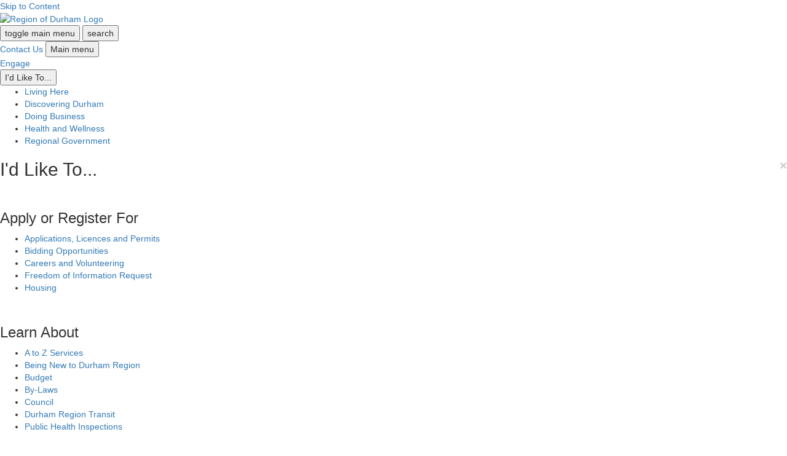

--- FILE ---
content_type: text/html; charset=utf-8
request_url: https://apps.durham.ca/Applications/Works/PublicWorksProjects/segmentdetails.aspx?segment=3
body_size: 85855
content:
<!DOCTYPE html>
<html xmlns="http://www.w3.org/1999/xhtml" lang="en">
<head><link href="App_Themes/cdeap/bootstrap.css" type="text/css" rel="stylesheet" /><link href="App_Themes/cdeap/cdeap.css" type="text/css" rel="stylesheet" /><link href="App_Themes/cdeap/bootstrap.css" rel="stylesheet" />
<script type="text/javascript">
    var esol_ico_width = 0;

    try {
        esol_ico_width = window.innerWidth
            || document.documentElement.clientWidth
            || document.body.clientWidth;
    } catch (err) { }

    var iCreateObject =
    {
        isSiteInICreateMode: "False".toLowerCase() == "true",
        lang: "en",
        isIe8: false,
        corpHome: "https://www.durham.ca/",
        corpRoot: "/",
        gaTrackingCode: 'UA-41248138',
        isSiteInLocalDevelopment: 'False'.toLowerCase() == "true",
        calendarUrl: 'https://calendar.durham.ca/',
        isSiteInPreviewMode: 'False'.toLowerCase() == "true",
        isiCreateGeneratedPage: 'False'.toLowerCase() == "true",
        newsFeeds: {},
        isMobile: esol_ico_width <= 767,
        iCreateTheme: '',
        fullPageUrl: 'https://www.durham.ca/en/parser-wide-cdeap.aspx?appname=publicworksprojects',
        iCreatePageId: 19718,
        iCreateHome: 'https://icreate7.esolutionsgroup.ca/',
        editorHotKey: 'f9_f9',
        newsEmergencyBannerUrl: '/Modules/NewsModule/services/getAlertBannerFeeds.ashx',
        newsHost: 'https://icreate7.esolutionsgroup.ca/230002_iCreate_NewsV2/',
        languageResources: {"Modules_News_controls_Global_ViewMoreLinkTitle":"Click to view all","Modules_News_controls_Global_PauseAlert":"Pause","Modules_News_BlogComments_ErrorAuthorInvalidCharacters":"Comment Author include invalid characters","Common_Layout_IncreaseContrastText":"Increase Contrast","Modules_PageSubscription_controls_pageSubscriptionButton_ButtonTitle":"Click here to subscribe to this page updates","Common_includes_quicklinksAdvanced_Section3HeaderText":"News Centre","Modules_email_emailattachment_Instructions":"Please enter your email address, subject and message, and click the \"Send Email\" button.  If your request requires follow-up, please be sure to include your full name, day-time phone number and any relevant address information in the text of your email message.","Common_Includes_skipNavigation_SkipContentTitleText":"Skip Navigation and go to Content","Modules_News_Search_RefreshText":"Refresh","Modules_News_BlogPost_FeedLabel":"Feed","Modules_PageSubscription_GetPageSubscriptionForm_LastNameLabel":"Last Name","Modules_PageSubscription_GetPageSubscriptionForm_EmailFormatError":"Email is not in a valid format.","Modules_News_index_BackLinkTitleText":"Back to News","Modules_News_BlogSearch_CommentsLinkAltText":"link to Comments","Modules_News_controls_EmergencyAlertBanner_AttachmentTitle":"Attachments","Modules_PageSubscription_GetPageSubscriptionForm_LastNameError":"Last Name is a required field","Modules_News_BlogPost_ItemPlaceholder":"Enter item","Modules_AtoZ_BackToTop":"Back to Top","Modules_News_BlogComments_SubmitText":"Submit","Modules_search_hosted_OccurrencesText":"\u003cstrong\u003eoccurrences\u003c/strong\u003e:","Modules_Contact_Controls_BasicSearch_SearchFormLegend":"Search","Modules_News_BlogComments_ErrorAuthorBlank":"Comment Author must not be blank","Modules_email_Global_SubmitTitleText":"Click to Send Email","Modules_AtoZ_BackToTopTitleText":"Click to go Back To Top","Modules_News_Global_NewPostLinkTitle":"New Post","Modules_search_controls_Global_PlaceHolderText":"Search","Modules_email_emailattachment_NoIdError":"No Id has been specified please try again...","Modules_News_Global_RelatedPhotosText":"Related Photos","Modules_search_hosted_BasicSearchLabelText":"Basic Search","Modules_email_emailattachment_ErrorName":"Your name is required.","Common_Includes_popups_footerPopupCalendarC_Zone2Title":"Programs","Common_Layouts_Homepage_TwitterIconAltText":"Twitter logo","Common_Layouts_Homepage_TwitterFeedTitleText":"Recent Tweets","Modules_email_emailattachment_differentClientContactError":"Email can not be sent. Please contact site administrator.","Common_Includes_popups_footerPopupCalendarC_Zone1Title":"Events","Modules_email_emailattachment_CharactersRemaining":"characters left","Modules_News_Global_AttachmentIconAlt":"Attachment icon for","Modules_News_BlogPost_ContactEmailLabel":"Contact Email","Common_Includes_headInterior_TableScrollMessage":"Scroll right to view complete table","Modules_News_Global_AttachmentsHeading":"Attachments","Modules_PageSubscription_controls_pageSubscriptionButton_ButtonText":"Subscribe to this page","Common_Includes_Actions_PrintPageAlt":"Print link","Common_includes_facebookTicker_FacebookTitleText":"Link to Twitter","Common_Includes_IdLikeToDropdown_IdLikeToText":"I want to...","Modules_News_BlogPost_ImagesLabel":"Images (Image types allowed: PNG, JPEG, BMP, GIF)","Common_includes_quicklinksAdvanced_Section5ImageAltText":"Locate a Facility Image","Modules_Calendar_controls_Global_ViewAllTitleText":"View All Events","Modules_News_Search_PageNumberText":"Page Number","Modules_PageSubscription_GetPageSubscriptionForm_FormTitleText":"Subscribe to","Modules_News_BlogSearch_ArchiveHeaderText":"Archive","Modules_PageSubscription_GetPageSubscriptionForm_FirstNameLabel":"First Name","Modules_PageSubscription_GetPageSubscriptionForm_FirstNameError":"First Name is a required field","Modules_News_BlogPost_AttachmentLabel":"Attachments (Document types allowed: PDF, DOC, DOCX, XLS, XLSX)","Common_scripts_youTubePlayer_DescriptionTitleText":"Description","Modules_email_Global_CharactersRemaining":"characters left","Modules_News_Search_SearchBoxPlaceholder":"Search News...","Common_Includes_twitterFeed_ViewAllTitleText":"Link to Twitter","Modules_PDFBuilder_AddButtonText":"Add to Report","Common_Layouts_Homepage_TwitterFeedText":"Latest Tweets","Modules_News_BlogComments_CommentText":"Comment","Common_Layouts_Homepage_SeventhSection":"Seventh Section","Common_error_ErrorText":"Error","Common_Layouts_Global_MainMenuButton":"Menu","Common_includes_socialLinks_FollowUsText":"Follow Us","Modules_email_Global_SubmitText":"Send Email","Modules_email_emailattachment_AttachmentDelete":"Remove attached file","Common_Includes_IdLikeToDropdownMega_ViewAllText":"View All..","Modules_News_BlogPost_CancelText":"Cancel","Modules_News_BlogComments_CommentPluralText":"Comments","Modules_search_controls_search_SearchButtonAlt":"Go!","Modules_email_emailattachment_InvalidFileExtension":"Invalid attachment provided. Valid attachment extensions are .docx, .xlsx, .gif, .jpg, .jpeg, .png, .pdf","Common_scripts_youTubePlayer_TitleText":"Title","Modules_Contact_Controls_BasicSearch_SearchResultsHeading":"Search Results","Modules_Contact_Controls_PhoneDirectory_DialLinkTitleText":"Click to dial","Common_Layouts_Global_PauseText":"Pause","Modules_Contact_Controls_PhoneDirectory_CollapseAllText":"Collapse All","Modules_email_Global_CloseWindowText":"Close this Window","Modules_News_confirm_ErrorMessage":"Unfortunately an error has occured while processing your confirmation. \u003cbr /\u003e We apologize for the inconvenience.","Modules_News_controls_Global_ErrorFeed":"An error occurred - Unable to pull content","Modules_News_BlogComments_DislikeText":"Dislike","Modules_News_BlogComplete_BackToItemText":"Back to Item","Common_Layouts_Global_LogoAltText":"Invest Durham logo","Common_Includes_mobileSubNavContainer_SubNavTitle":"More in this Section...","Modules_email_emailattachment_ErrorCaptcha":"Please select the \"I\\\u0027m not a robot\" button and try again.","Modules_News_BlogSearch_PostListTitle":"Latest Posts","Modules_News_controls_Global_CloseText":"Close","Modules_search_hosted_BasicSearchPanelTitle":"Basic Search","Modules_email_emailattachment_ErrorMessage":"Invalid message. Your message should contain at least 1 character and no more than 2000.\\r\\nYou have entered","Modules_Polling_GetCurrentPoll_SubmitPollText":"Vote Now!","Modules_email_MailTo_NameLabel":"Your Name","Common_Includes_Actions_PrintPage":"Print This Page","Common_includes_quicklinksAdvanced_Section6HeaderText":"Contact Us","Common_Layouts_Homepage_ThirdSection":"Third Section","Modules_News_BlogPost_ErrorInvalidImage":"is not a valid image file.","Modules_Polling_PollFeedError":"Unable to pull Poll data","Common_Includes_IdLikeTo_ViewAllTitleText":"View More for","Common_Includes_LocateFacility_ViewAllText":"View All...","Modules_search_hosted_NoResults":"No Search Results","Modules_News_BlogSearch_SearchHeaderText":"Search","Common_scripts_responsiveScripts_MainNavToggleText":"Toggle section","Modules_News_index_RSSAltText":"Open new window to subscribe via RSS","Common_Includes_FooterNav_DesignedByText":"Design by eSolutionsGroup","Common_Includes_mobileDropdown_CloseIconAltText":"Close menu icon","Modules_email_MailTo_RecipientEmailLabel":"Recipient Email","Modules_email_InstructionsRequired":"Required fields are marked with an asterisk (*)","Modules_AtoZ_JavascriptDisabled":"\u003cp\u003eJavaScript Disabled. \u003c/p\u003e\u003cp\u003ePlease enable JavaScript to view this content.\u003c/p\u003e","Modules_News_BlogPost_ErrorMaxAttachments":"You have reached the maximum number of attachments allowed","Modules_search_hosted_SortByRelevence":"relevance","Modules_ChartingModule_ChartError":"An error occurred retrieving the chart","Modules_News_Global_BackToSearchTitle":"link back to search page","Common_Includes_IdLikeToDropdownMega_IdLikeToText":"I\u0027d Like To...","Modules_News_BlogComments_CommentLabel":"Comment (maximum of 500 characters)","Modules_AtoZ_controls_AtoZBar_TitleText":"A to Z Listing","Modules_News_Global_TwitterShareText":"Tweet","Modules_News_BlogPost_Expiration90":"90 days","Modules_News_BlogPost_Expiration15":"15 days","Modules_News_BlogPost_Expiration30":"30 days","Modules_News_BlogPost_Expiration60":"60 days","Modules_Calendar_controls_CalendarSocialTab_TitleText":"Events Calendar","Common_Includes_GoogleTranslate_GoogleTranslate_Text":"Translate","Modules_News_BlogSearch_TagsDropDownDefaultText":"-- Select --","Common_Layouts_Homepage_SixthSection":"Sixth Section","Modules_search_hosted_FindResultsText":"Find Results","Modules_email_emailattachment_SubmitText":"Send Email","Modules_News_BlogComments_CommentHeadingText":"Post a Comment","Modules_Calendar_controls_Global_NoEventsText":"No Events","Modules_News_controls_BrowserAlertBanner_CloseText":"Close Browser Alert Banner","Modules_email_emailattachment_EmailError":"We were unable to send your email at this time please try again later.","Modules_email_MailTo_ValidationHeaderText":"The following errors require your immediate attention:","Modules_email_emailattachment_EmailLabel":"Your email Address","Modules_News_BlogPost_NewPostHeadingText":"New Post","Common_includes_quicklinksAdvanced_Section4TitleText":"Attend an Event","Modules_email_emailattachment_TotalAttachmentSizeError":"Try removing one or more attachments before sending. The total attachment size exceeds the allowable limit","Modules_News_BlogSearch_CategoryDropDownDefaultText":"-- Select --","Common_idliketo_IdLikeToText":"I\u0026apos;d Like To...","Common_Includes_subNavTrigger_Text":"More","Modules_Calendar_controls_Global_FeedErrorText":"An error occured","Common_includes_facebookTicker_ErrorText":"An error occurred - Unable to pull content","Modules_search_controls_search_SearchButtonText":"Go!","Modules_Polling_PollResults_VotesLabel":"Votes","Modules_News_Search_NextPageText":"Go to next page","Modules_News_BlogComments_NameLabel":"Name","Modules_News_confirm_SuccessMessage":"Thank you for confirming your subscription; you will now receive our news items directly in your inbox.","Common_Includes_SocialMediaPlugin_PostedText":"Posted:","Modules_Calendar_controls_miniCalendar_PrevText":"View previous month","Modules_search_hosted_SearchAll":"Show Results for All Sites","Modules_Contact_Controls_BasicSearch_KeywordLabel":"Keyword","Common_Includes_IdLikeToDropdownMega_IdLikeToLinkTitleText":"View our I\u0027d Like To... page","Modules_email_emailattachment_ErrorMessageAlone":"Invalid message. Your message should contain at least 1 character and no more than 2000.","Common_includes_quicklinksAdvanced_Section5HeaderText":"Locate a Facility","Modules_News_BlogPost_NamePlaceholder":"Your name","Modules_News_Global_BackToSearchText":"Back to Search","Modules_email_MailTo_CommentsLabel":"Comments","AriaLabel_Modules_PhotoGallery_PreviousArrow":"Go to previous image","Modules_email_emailattachment_ErrorMessageAfterText":"character(s)","Modules_News_BlogSearch_CommentsText":"Comments","Modules_ChartingModule_DataSeriesColTitle":"Name","Modules_Contact_Controls_CategoryAtoZ_LetterLinkTitle":"Jump to","Modules_Contact_Controls_BasicSearch_SearchButtonText":"Search","Modules_Calendar_controls_Global_EventLinkTitleText":"View event","Common_Layouts_Global_SiteTitle":"Technical Standards \u003cbr/\u003e\u0026amp; Safety Authority","Modules_News_Search_LastPageText":"Go to last page","Modules_News_BlogPost_ContactNameLabel":"Contact Name","Common_includes_quicklinksAdvanced_Section5TitleText":"Locate a Facility","Modules_News_Services_getTopFiveBlogs_NoBlogText":"No Blogs","Modules_search_hosted_PagingNext":"Next","Modules_search_hosted_PagingText":"Viewing {0} to {1} of {2} results","Common_Includes_subNavTrigger_IconAltText":"Show or hide navigation","Modules_PageSubscription_GetPageSubscriptionForm_EmailLabel":"Email Address","Modules_PageSubscription_GetPageSubscriptionForm_EmailError":"Email is a required field","Modules_News_Search_AccordionOpenCloseText":"Expand/Minimize","Modules_News_controls_Global_PauseAlertTitleText":"Pause Alert","Modules_News_Home_SubscribeText":"Subscribe to OBSI e-news","Common_Includes_socialCornerLinks_IconImageAltText":"Social Corner icon","Modules_email_emailattachment_TotalAttachmentSizeText":"Total size of attachment(s) added","Modules_email_Global_reCaptcha":"reCaptcha verification","Common_includes_quicklinksAdvanced_Section2HeaderText":"Stay Informed","Modules_News_BlogPost_ContactPhoneLabel":"Contact Phone","Common_includes_twitterTicker_TwitterTitleText":"Link to Twitter","Modules_News_BlogPost_ErrorCreatingBlog":"Error occurred while creating blog item.","Modules_News_BlogPost_SubmitText":"Submit","Common_includes_quicklinksAdvanced_Section3TitleText":"News Centre","Common_Includes_subNavTrigger_ShowMoreDownArrow":"Down Arrow icon","Modules_email_MailTo_ErrorYourEmailInvalid":"Sender email is invalid","Modules_News_BlogPost_DescriptionLabel":"Description","Common_Layouts_Homepage_SecondSection":"Second Section","Common_Layouts_Homepage_FifthSection":"Fifth Section","Modules_News_Search_ReadMoreText":"Read More","Modules_News_BlogPost_ErrorInvalidDocument":"is not a valid document file.","Modules_search_hosted_ClearButtonText":"Clear","Modules_Polling_GetCurrentPoll_ViewPollResultsTitleText":"Click to View Results","Modules_PDFBuilder_PrintButtonTitleText":"Click to review, download and print report","Modules_News_BlogPost_PostingExpirationLabel":"Expiration Date","Common_Includes_socialMediaPlugin_TwitterViewAllText":"View Twitter Page...","Modules_Polling_PollResults_BackText":"Back","Modules_search_hosted_KeywordAllText":"with \u003cstrong\u003eall of the words\u003c/strong\u003e:","Modules_email_emailattachment_ErrorFileTooLarge":"File Size exceeds {0}MB file limit...","Modules_News_Search_ReadMoreTitleText":"Read More","Modules_search_hosted_KeywordExactText":"with the \u003cstrong\u003eexact phrase\u003c/strong\u003e:","Common_Includes_Actions_TextDecrease":"Decrease text size","Common_includes_quicklinksAdvanced_Section4HeaderText":"Attend an Event","Common_Includes_IdLikeTo_ViewAllLinkText":"View More...","Modules_News_BlogComments_LikeText":"Like","Modules_News_BlogPost_ContactEmailPlaceholder":"Enter email","Modules_News_Search_PageConnectorText":"of","Modules_News_BlogPost_ErrorFileReaderNotSupport":"This browser does not support HTML5 FileReader.","Common_includes_quicklinksAdvanced_Section2ImageAltText":"Stay Informed Image","Common_Includes_Share_ShareImageAlt":"Share This Page","Modules_News_controls_Global_JavascriptDisabledText":"JavaScript is disabled. Please enable JavaScript to view this content.","Modules_News_BlogComments_ErrorCaptcha":"Google Authentication (I\u0027m not a robot) must be checked.","Modules_News_controls_NewsSocialTab_HeaderLinkTitleText":"News","Modules_News_BlogSearch_ArchiveMonthPlaceholderText":"Select Month","Common_Layouts_Homepage_TwitterPauseText":"Pause","Common_Includes_subFooter_TwitterPauseText":"Pause","Modules_email_MailToTemplate_TemplateText":"{5} ({0}) has sent you information from the \u003ca href=\u0027{1}\u0027\u003e{2}\u003c/a\u003e website.\u003cbr /\u003e\u003cbr /\u003e\r\n\u003cb\u003eMessage:\u003c/b\u003e\u003cp style=\u0027padding: 20px;\u0027\u003e{3}\u003c/p\u003e","Modules_News_BlogComments_ReplyTitleText":"Click to reply","Modules_Contact_Controls_PhoneDirectoryWithPhoto_NoImageAltText":"No image to display","Modules_Polling_GetCurrentPoll_ErrorNoOptionSelected":"Please select an option","Modules_News_Global_NoResults":"No Results Found","Common_Includes_interiorQuicklinks_QuickLinksTitle":"Quick Links","Modules_News_controls_Global_BrowserAlertBannerCloseText":"Close Old Browser Notification","Modules_News_Home_SubscribeLinkText":"Click here to subscribe to OBSI e-News","Modules_search_hosted_KeywordAnyText":"with \u003cstrong\u003eat least one\u003c/strong\u003e of the words:","Modules_News_Home_LearnMoreText":"Learn More...","Modules_Polling_GetCurrentPoll_SubmitPollTitleText":"Click to Vote Now!","Modules_email_MailTo_ErrorYourEmailRequired":"Sender email is a required field","Modules_News_BlogPost_ItemLabel":"Item","Modules_search_hosted_AdvancedSearchText":"Advanced Search","Modules_News_BlogPost_ErrorNoCategory":"Category must be selected","Modules_News_Home_HeadingText":"OBSI News","Modules_Feedback_FeedbackText":"Feedback","Common_Includes_Actions_TextIncreaseAlt":"Increase link","Modules_News_Global_ErrorArticleNotFound":"The item you are looking for either doesn\u0027t exist or has been removed from the site. Sorry for the inconvenience.","Modules_AtoZ_SameWindowText":"View our","Modules_News_BlogPost_ErrorFileTooBig":"file size is over 1MB.","Modules_News_BlogPost_CategoryLabel":"Category","Modules_Polling_GetCurrentPoll_ErrorAlreadySubmitted":"You have already submitted a response to this poll!","Modules_email_emailattachment_EmailTemplate":"{0}{0}-------------------------------------{0}Origin: {1}{0}-------------------------------------{0}{0}This email was sent to you by {2} through {3}.","Modules_News_Global_PostedDateText":"Posted on ","Common_Includes_Actions_Email":"Email This Page","Modules_News_controls_Global_NextAlertTitleText":"Next Alert","Modules_News_controls_BrowserAlertBanner_Message":"It appears you are trying to access this site using an outdated browser.  As a result, parts of the site may not function properly for you.  We recommend updating your browser to its most recent version at your earliest convenience.","Common_Layouts_Interior_RelatedLinksText":"Related Information","Common_Layouts_Global_MainMenuClose":"Close main menu","Common_includes_quicklinksAdvanced_Section6TitleText":"Contact Us","Modules_PageSubscription_GetPageSubscriptionForm_SubscribeText":"Subscribe","Common_includes_quicklinksAdvanced_Section1SubHeaderText":"You spoke, we acted...","Modules_Calendar_controls_Global_LoadingText":"Loading","Modules_News_BlogComments_CategoryText":"Category","Modules_News_Search_SearchButtonTitleText":"News Search","Modules_Calendar_controls_miniCalendar_MonthTitleText":"View","Common_scripts_icrtTicker_PlayText":"Play","Common_includes_quicklinksAdvanced_Section1HeaderText":"Get Involved","Common_Layouts_Global_LinksText":"Links","Modules_Contact_Controls_PhoneDirectoryWithPhoto_EditButtonText":"Edit","Modules_News_Search_SearchBoxTitle":"Search News","Modules_News_BlogPost_NameLabel":"Name","Modules_Polling_PollResults_ChoiceLabel":"Choice","Modules_email_emailattachment_NameLabel":"Your Name","Modules_email_scripts_DisabledMessage":"Sorry, email is disabled within iCalendar or iBlog generated pages","Modules_email_emailattachment_CloseWindowTitleText":"Close this Window","Common_Includes_subFooter_TwitterFeedTitleText":"Recent Tweets","Modules_News_controls_BlogFeed_ViewAllText":"View blog","Modules_email_emailattachment_AttachmentDeleteText":"Remove","Modules_PageSubscription_Global_CloseText":"Close page subscription modal","AriaLabel_Modules_PhotoGallery_Pause":"Pause photo gallery","Modules_PDFBuilder_AddLinkTitleText":"Click to add this page to the report","Modules_search_hosted_ShowText":"Show","Modules_News_controls_Global_LoadingText":"Loading...","Modules_News_controls_Global_NextAlertText":"Next","Modules_News_BlogComments_ErrorCommentBlank":"Comments must not be blank.","Common_Includes_skipNavigation_SkipContentText":"Skip to Content","Common_Includes_subFooter_TwitterIconAltText":"Twitter logo","Modules_email_emailattachment_ErrorInvalidEmail":"Invalid email address.","Modules_email_MailTo_ErrorEmailRequired":"Recipient email is a required field","Modules_News_BlogComments_PostedBy":"Posted By","Modules_News_BlogSubmitSuccess_BackText":"Back","Modules_email_emailattachment_EmailSuccess":"Your email has been sent...","Modules_email_MailTo_ErrorSendingEmail":"Could not send email","Modules_search_hosted_OccurrencesAnywhere":"anywhere in the page","Common_Layouts_Global_LogoLinkText":"Click to return to the homepage","Modules_search_hosted_OccurrencesUrl":"in the URL of the page","Modules_News_controls_Global_PreviousAlertText":"Previous","Modules_email_MailTo_Instructions":"To email this page, fill in the form below and click the \u003cem\u003eSend Email\u003c/em\u003e button","Modules_search_hosted_KeywordExcludeText":"\u003cstrong\u003ewithout\u003c/strong\u003e the words:","Common_Includes_footerSitemap_ViewAllLinkText":"View All...","Common_Includes_Share_EmailText":"Email","Common_Includes_mobileNav_MenuIconAltText":"Toggle main menu","Common_includes_quicklinksAdvanced_Section1TitleText":"Get Involved","Modules_News_BlogSearch_SearchText":"Search","Modules_email_emailattachment_AttachmentAdd":"Add attachment","Modules_AtoZ_controls_AtoZBar_LinkTitleText":"a to z","Common_Includes_Share_ShareProviderImageAlt":"Open new window to share this page via","Common_includes_twitterTicker_ErrorText":"An error occurred - Unable to pull content","Common_includes_quicklinksAdvanced_Section1ImageAltText":"Get involved image","Modules_News_BlogSearch_SearchPlaceholderText":"What are you looking for?","Modules_News_BlogComplete_ThankYouMessage":"Thank you for submitting your comments.","Common_sitemap_SiteMapText":"Sitemap","Modules_search_hosted_OccurrencesTitle":"in the title of the page","Modules_search_hosted_PagingPrevious":"Previous","Modules_email_emailattachment_MessageLabel":"Your Message","Modules_Calendar_controls_Global_ViewAllText":"View More","Common_scripts_youTubePlayer_DescriptionText":"Created using HTML elements, videos are loaded and played from the server or Youtube.","Modules_email_emailattachment_files":" files","Modules_Calendar_controls_miniCalendar_NextText":"View next month","Modules_News_BlogComments_ReplyText":"Reply","Modules_email_Global_CloseWindowTitleText":"Close this Window","Modules_News_controls_BrowserAlertBanner_AlertTitle":"Browser Compatibility Notification","Modules_search_hosted_SearchButtonText":"Search","Modules_search_hosted_SearchSiteOnly":"Show Results for This Site Only","Common_Includes_breadCrumbs_HomeText":"Home","Modules_News_BlogSubmitSuccess_SuccessMessage":"Thank you for submitting your item.","Common_Layout_IncreaseContrastOnText":"High Contrast Mode is on","Modules_News_BlogTags_PlaceholderText":"Select Tag","Modules_News_BlogSubmitSuccess_BackTitleText":"link back to submit a blog page","Modules_News_BlogPost_ContactNamePlaceholder":"Enter name","Modules_News_controls_Global_ViewMoreText":"View All","Modules_PageSubscription_ConfirmationDialog_TitleText":"Page Subscription Confirmation","Modules_News_Search_PageNumberTotalText":"Displaying","AriaLabel_Modules_PhotoGallery_NextArrow":"Go to next image","Modules_News_BlogPost_ErrorMaxImages":"You have reached the maximum number of images allowed","Common_Includes_Share_EmailImageAlt":"Email this page","Modules_News_Global_SubscribeText":"Subscribe","Common_Layouts_Homepage_NewsTickerTitle":"Latest News","Common_Layouts_Homepage_FourthSection":"Fourth Section","Modules_News_controls_Global_PreviousAlertTitleText":"Previous Alert","Modules_News_Search_MonthNames":"[\u0027January\u0027, \u0027February\u0027, \u0027March\u0027, \u0027April\u0027, \u0027May\u0027, \u0027June\u0027, \u0027July\u0027, \u0027August\u0027, \u0027September\u0027, \u0027October\u0027, \u0027November\u0027, \u0027December\u0027]","Modules_email_scripts_NotSupportedMessage":"Your browser is not capable of performing this operation!","Common_Includes_popups_footerPopupCalendarA_Zone3Title":"Upcoming Events","Modules_News_controls_NewsSocialTab_HeaderText":"News","Modules_search_ResultsTitle":"Search Results","Modules_PageSubscription_GetPageSubscriptionForm_PageSubscriptionTitle":"Page Subscription","Modules_email_MailTo_YourEmailLabel":"Your Email","Common_Includes_Actions_TextDecreaseAlt":"Descrease link","Common_Includes_breadCrumbs_HomeTitleText":"Homepage ","Modules_News_Global_CharacterCountLabel":"Character count","Modules_email_emailattachment_SubmitTitleText":"Send Email","Modules_News_Global_FacebookLikeTitle":"facebook like button","Modules_email_emailattachment_BrowseTitleText":"Browse to select a file","Modules_email_emailattachment_AttachmentLabel":"Attachment","Modules_Polling_PollResults_ThankYouMessage":"Thank you for your submission!","Common_Includes_mobileDropdown_CloseLinkText":"Close menu","Common_scripts_icrtTicker_PauseText":"Pause","Modules_email_MailTo_ErrorEmailInvalid":"Recipient email is invalid","Modules_News_BlogSearch_FeaturePostsHeaderText":"Featured Posts","Common_includes_browseAloud_BrowseAloudText":"BrowseAloud","Modules_Contact_Controls_PhoneDirectory_ExpandAllText":"Expand All","Modules_search_hosted_ToggleText":"Toggle","Modules_AtoZ_LoadingMessage":"Loading...","Modules_News_Search_FirstPageText":"Go to first page","Modules_News_Global_MaxCharactersReached":"Reached maximum characters allowed","Common_includes_quicklinksAdvanced_Section2TitleText":"Stay Informed","Modules_search_hosted_ResultsTitle":"Search Results","Modules_News_controls_Global_EmergencyAlertBannerCloseText":"Close Alert Banner","Common_Includes_socialCornerLinks_LinkTitleText":"Social Corner","Modules_News_BlogComments_ErrorInvalidCharacters":"Comments include invalid characters","Modules_News_BlogSearch_CategoryHeaderText":"Category","Modules_News_Global_SubscribeTitleText":"Click to subscribe","Modules_email_emailattachment_EmailAutoReplyBodyTemplate":"This message is to confirm receipt of your recent email to the {1}{0}{0}Thank you,{0}{1}","Common_Includes_socialMediaPlugin_TwitterViewAllTitleText":"View Our Twitter Page","Modules_PDFBuilder_AddButtonTitleText":"Click to add this page to the report","Modules_email_emailattachment_BrowseText":"Browse","Modules_News_Global_NewPostLinkText":"New Post","Modules_News_BlogPost_PostingDateTimeLabel":"Posting Date \u0026amp; Time","Modules_Polling_PollResults_BackTitleText":"Click to go Back","Modules_News_controls_Global_PlayAlert":"Play","Modules_email_emailattachment_CloseWindowText":"Close this Window","Modules_News_BlogSearch_TagsHeaderText":"Tags","Modules_Polling_GetCurrentPoll_ViewPollResultsText":"View Results","Modules_email_emailattachment_SubjectLabel":"Subject","Modules_News_Global_PostedOnText":"Posted On","Modules_email_emailattachment_AttachmentMaximum":"Maximum number of attachments reached","Modules_News_BlogPost_DetailText":"Details","Modules_PageSubscription_GetPageSubscriptionForm_CaptchaError":"Please check I\u0026apos;m not a robot.","Common_Includes_Actions_TextDefault":"Default text size","Common_Layouts_Global_PauseTitle":"Pause","Common_includes_quicklinksAdvanced_Section4ImageAltText":"Attend an Event Image","Modules_News_Search_PreviousPageText":"Go to previous page","Modules_News_BlogPost_ContactPhonePlaceholder":"Enter phone","Common_Includes_Actions_ShareText":"Share","Common_Layouts_Homepage_TwitterHeadingText":"Invest Durham Twitter","Modules_News_BlogComplete_BackToItemTitleText":"Click to go back to item","Common_pagenotfound_PageNotFoundText":"Page Not Found","Common_Includes_subNavTrigger_ShowMoreText":"Show More","Common_Includes_socialCornerLinks_Text":"Social Corner","Modules_News_controls_EmergencyAlertBanner_AttachmentLinkTitle":"Click to view","Common_Includes_twitterFeed_ErrorText":"An error occurred - Unable to pull content","Modules_PDFBuilder_PrintButtonText":"Download and Print Report","Modules_News_index_BackLinkText":"Back to Search","Common_includes_quicklinksAdvanced_Section3ImageAltText":"News Centre Image","Modules_News_BlogSearch_ItemLinkTitle":"View item","Modules_AtoZ_NewWindowText":"Open new window to view","Modules_PDFBuilder_LogoAltText":"TSSA","Modules_Calendar_controls_Global_JavascriptDisabled":"JavaScript is disabled. Please enable JavaScript to view this content.","Modules_Polling_GetCurrentPoll_PollNotAvailable":"Poll Not Available","Modules_News_controls_NewsFeedPlugin_PluginTitleText":"Latest News","AriaLabel_Modules_PhotoGallery_Play":"Start photo gallery","Common_Includes_Actions_TextIncrease":"Increase text size","Common_scripts_youTubePlayer_FeedErrorText":"Error retrieving youtube feed","Modules_PageSubscription_GetPageSubscriptionForm_Required":"Required fields are marked with asterisks (*)","Modules_search_controls_search_SearchButtonTitle":"Click to view search page.","Modules_PDFBuilder_AddLinkText":"+","Common_includes_quicklinksAdvanced_Section6ImageAltText":"Contact Us","Common_Includes_mobileNav_ContactIconAltText":"Contact Us","Modules_PageSubscription_GetPageSubscriptionForm_CancelText":"Cancel","Modules_email_emailattachment_EmailAutoReplySubject":"(Automatic Reply) Thank you for contacting the ","Common_scripts_youTubePlayer_ChannelUserErrorText":"Error, the user/channel provided either was not found or has no data","Common_Layouts_Global_ContactText":"Contact","Modules_Polling_PollResults_TotalLabel":"% Total","Modules_search_hosted_SortByText":"\u003cstrong\u003esort\u003c/strong\u003e by:","Common_includes_quicklinksAdvanced_Section1Icon1Alt":"Get Involved","Common_includes_quicklinksAdvanced_Section1Icon3Alt":"Get Involved","Common_includes_quicklinksAdvanced_Section1Icon2Alt":"Get Involved","Common_includes_quicklinksAdvanced_Section1Icon4Alt":"Get Involved","Modules_search_hosted_SortByDate":"date","Modules_News_BlogComments_ErrorCommentTooLong":"Comments must be less than 500 characters."},
        siteTitle: 'Region of Durham',
        ecDevSiteTitle: 'Invest Durham',
        employmentSiteTitle: 'Durham Employment Services',
        publicFullPageUrl: 'https://www.durham.ca/en/parser-wide-cdeap.aspx?appname=publicworksprojects',
        primaryDomain: "durham.ca",
    }

    var myStringArray = "".split(',');
    for(var i = 0; i < myStringArray.length; i++)
    {
        var mySubstring = myStringArray[i].split('|');
        iCreateObject.newsFeeds[mySubstring[0]] = mySubstring[1];
    }

    try {
        if (document.location.href.toLowerCase().indexOf('https://') == 0) {
            iCreateObject.corpHome = 'https://' + iCreateObject.corpHome.substring(8);
        }
    } catch (err) { }

    if (iCreateObject.isSiteInLocalDevelopment)
        console.log(iCreateObject);

</script>


<meta http-equiv="Content-Style-Type" content="text/css">
<meta http-equiv="Content-Script-Type" content="text/javascript">
<meta name="viewport" content="width=device-width, initial-scale=1.0, minimum-scale=1.0, user-scalable=yes" />
<meta property="og:type" content="website" />
<!--This is only needed if you are using the Google translate widget-->
<meta name="google-translate-customization" content="64f17b6d9cb6233b-e59f9de7b0b09f30-g4ca0816f9369ddc5-e" />

<link href="https://fonts.googleapis.com/css?family=Roboto:300,400,500,700" rel="stylesheet">
<link href="https://www.durham.ca//Common/styles/styles.css?v=21" rel="stylesheet" type="text/css" media="screen" />
<link href="https://www.durham.ca//Common/styles/icreate.css" rel="stylesheet" type="text/css" media="screen" />
<link href="https://www.durham.ca//Common/styles/print.css?v=4" rel="stylesheet" type="text/css" media="print" />
<link href="https://js.esolutionsgroup.ca/js/libs/media-element/2.13.2/mediaelementplayer.min.css" rel="stylesheet" type="text/css" media="screen" />

<link href="https://customer.cludo.com/css/overlay/cludo-search-default.min.css" type="text/css" rel="stylesheet" />
<!--[if lte IE 9]>
<script src="https://api.cludo.com/scripts/xdomain.js" slave="https://api.cludo.com/proxy.html" type="text/javascript"></script>
<![endif]-->

<!-- Modernizr needs to be in head to preview FOUC. Best after stylesheet references -->
<script type="text/javascript" src="https://www.durham.ca//Common/scripts/modernizr.min.js"></script>



<script src="https://code.jquery.com/jquery-3.5.1.min.js" integrity="sha256-9/aliU8dGd2tb6OSsuzixeV4y/faTqgFtohetphbbj0=" crossorigin="anonymous"></script>
<script src="https://code.jquery.com/jquery-migrate-3.3.2.min.js" integrity="sha256-Ap4KLoCf1rXb52q+i3p0k2vjBsmownyBTE1EqlRiMwA=" crossorigin="anonymous"></script>

<link rel="preload" href="https://js.esolutionsgroup.ca/js/libs/jquery-ui/1.10.4/resources/themes/base/jquery-ui.min.css" as="style" onload="this.onload=null;this.rel='stylesheet'">
<noscript>
    <link rel="stylesheet" href="https://js.esolutionsgroup.ca/js/libs/jquery-ui/1.10.4/resources/themes/base/jquery-ui.min.css">
</noscript>
<script type="text/javascript" src="https://www.durham.ca//Common/scripts/libraries/jquery-ui/1.13.2/jquery-ui.min.js"></script>
<script type="text/javascript" src="https://js.esolutionsgroup.ca/js/libs/jquery_cookie/1.4.0/jquery.cookie.min.js"></script>
<script type="text/javascript" src="https://js.esolutionsgroup.ca/js/libs/hover-intent/1.8.0/jquery.hoverIntent.min.js"></script>
<script type="text/javascript" src="https://js.esolutionsgroup.ca/js/libs/jquery_superfish/1.7.4/superfish.min.js"></script>
<script type="text/javascript" src="https://js.esolutionsgroup.ca/js/libs/media-element/2.13.2/mediaelement-and-player.min.js"></script>
<script type="text/javascript" src="https://js.esolutionsgroup.ca/js/libs/icreate-date/1.0.0/icrt-toDateTimeString.min.js"></script>
<script type="text/javascript" src='https://www.durham.ca//Common/scripts/general.js'></script>
<script type="text/javascript" src='https://www.durham.ca//Common/scripts/quicklinks-dropdown.js'></script>
<script type="text/javascript" src='https://www.durham.ca//Common/scripts/jquery.matchHeight-min.js'></script>
<script type="text/javascript" src='https://www.durham.ca//Modules/email/scripts/email.js'></script>
<link href="https://js.esolutionsgroup.ca/js/libs/jquery_contextmenu/skins/1.0.0/contextMenu.min.css" rel="stylesheet" type="text/css" media="screen" />
<script type="text/javascript" src="https://js.esolutionsgroup.ca/js/libs/jquery_contextmenu/1.0.0/jquery.contextMenu.min.js"></script>
<script type="text/javascript" src="https://js.esolutionsgroup.ca/js/libs/jquery_linkify/1.1.6/jquery.linkify.min.js"></script>
<script type="text/javascript">
    $(document).ready(function () {
        // Find all iframe elements on the page
        $('iframe').each(function () {
            // Add an aria-label attribute with the iframe's title as the value
            if (!$(this).attr('title')) {
                $(this).attr('title', 'Embedded Media');
            }
        });
    });
</script>


<script type="text/javascript">
    $(function () {
        // Drop-down lists
        $('#nav').superfish({
            cssArrows: false,
            speed: 'normal',
            speedOut: 'fast'
        });

        if (!iCreateObject.isSiteInICreateMode) {
            $('video,audio').mediaelementplayer({
                // if the <video width> is not specified, this is the default
                defaultVideoWidth: 480,
                // if the <video height> is not specified, this is the default
                defaultVideoHeight: 270,
                // if set, overrides <video width>
                videoWidth: -1,
                // if set, overrides <video height>
                videoHeight: -1,
                // width of audio player
                audioWidth: 400,
                // height of audio player
                audioHeight: 30,
                // initial volume when the player starts
                startVolume: 0.8,
                // useful for <audio> player loops
                loop: false,
                // enables Flash and Silverlight to resize to content size
                enableAutosize: true,
                // the order of controls you want on the control bar (and other plugins below)
                features: ['playpause', 'progress', 'current', 'duration', 'tracks', 'volume', 'fullscreen'],
                // Hide controls when playing and mouse is not over the video
                alwaysShowControls: false,
                // force iPad's native controls
                iPadUseNativeControls: false,
                // force iPhone's native controls
                iPhoneUseNativeControls: false,
                // force Android's native controls
                AndroidUseNativeControls: false,
                // forces the hour marker (##:00:00)
                alwaysShowHours: false,
                // show framecount in timecode (##:00:00:00)
                showTimecodeFrameCount: false,
                // used when showTimecodeFrameCount is set to true
                framesPerSecond: 25,
                // turns keyboard support on and off for this instance
                enableKeyboard: true,
                // when this player starts, it will pause other players
                pauseOtherPlayers: true,
                // array of keyboard commands
                keyActions: []
            });
        }
    });

    function PrintScreen() {
        if (iCreateObject.isSiteInICreateMode) {
            showNAMessage();
        } else {
            window.print();
        }
    }
</script>

<!-- Video Playlist Player Styles -->
<link rel="stylesheet" type="text/css" href="https://www.durham.ca//Common/styles/video_playlist_player/video_playlist_player.css" />

<!-- Video Playlist Player Scripts -->
<script type="text/javascript" src="https://www.durham.ca//Common/scripts/video-playlist.min.js"></script>
<!--<script type="text/javascript" src="https://www.durham.ca//https://www.durham.ca//en/../scripts/video-playlist-init.js"></script>-->

<!-- YouTube init script -->
<script type="text/javascript" src='https://www.durham.ca//Common/scripts/youTubePlayer.js'></script>

<link href='https://www.durham.ca//Modules/Contact/styles/ContactsExtended.css' rel="stylesheet" media="screen" type="text/css" />

    <script src='https://www.durham.ca//Modules/Contact/scripts/contactsV2.min.js' type="text/javascript"></script>


<!-- Twitter Timeline -->
<script>
    window.twttr = (function (d, s, id) {
        var js, fjs = d.getElementsByTagName(s)[0],
            t = window.twttr || {};
        if (d.getElementById(id)) return t;
        js = d.createElement(s);
        js.id = id;
        js.src = "https://platform.twitter.com/widgets.js";
        fjs.parentNode.insertBefore(js, fjs);

        t._e = [];
        t.ready = function (f) {
            t._e.push(f);
        };

        return t;
    }(document, "script", "twitter-wjs"));
</script>

<link rel="apple-touch-icon" sizes="180x180" href="https://www.durham.ca//apple-touch-icon.png">
<link rel="icon" type="image/png" href="https://www.durham.ca//favicon-32x32.png" sizes="32x32">
<link rel="icon" type="image/png" href="https://www.durham.ca//favicon-16x16.png" sizes="16x16">
<link rel="manifest" href="https://www.durham.ca//manifest.json">
<link rel="mask-icon" href="https://www.durham.ca//safari-pinned-tab.svg" color="#e45424">
<meta name="theme-color" content="#ffffff">


   

<script type="text/javascript">
    $(function() {
		if (/Android|webOS|iPhone|iPad|iPod|BlackBerry/i.test(navigator.userAgent)) {
		    $("#Share a.ShareLink").click(function (event) {
		        if (iCreateObject.isSiteInICreateMode) {
		            showNAMessage();
		        }
		        else {
		            event.preventDefault();
		            $("#Share").trigger("mouseenter");
		        }
		    });
		} 

    });
</script>


<script type="text/javascript">
    $(document).ready(function () {
        if ((!iCreateObject.isSiteInICreateMode || iCreateObject.isSiteInPreviewMode)) {
            function icrt_table_resize() {
                var contentWidth = ($('#printAreaContent').width());
                $('#printAreaContent table').each(function (index, item) {
                    var contentRow = $(item).closest('.fbg-row');
                    if ((contentRow.length && $(this).width() > $(contentRow).width()) || $(this).width() > contentWidth) {
                        if ($(this).parent('.tableContainer').length === 0) {
                            $(this).wrap('<div class="tableContainer" />');
                            var wideTable = $(this).addClass('wideTable');
                            var wideTableContainer = $(wideTable).parent();
                            $('<div class="tableContainerHead">' + iCreateObject.languageResources['Common_Includes_headInterior_TableScrollMessage'] + '</div>').insertBefore(wideTableContainer);
                        }
                    } else if ((contentRow.length && $(this).width() <= $(contentRow).width()) || $(this).width() <= contentWidth) {
                        if ($(this).parent('.tableContainer').length > 0) {
                            $(this).parent().siblings('.tableContainerHead').detach();
                            $(this).unwrap();
                            $(this).removeClass('wideTable');
                        }
                    }
                });
            }

            $(document).ready(function () {
                $('.AccordionTrigger').on('click', function () {
                    icrt_table_resize();
                });
            });

            $(window).load(function () {
                setTimeout(function () {
                    icrt_table_resize();
                }, 0);
            });

            $(window).resize(function () {
                setTimeout(function () {
                    icrt_table_resize();
                }, 0);
            });
        }
    });
</script>

<script type="text/javascript" src='https://www.durham.ca//Common/scripts/icrtShortcut.js?v=v2'></script>
<script type="text/javascript">
    if (typeof String.prototype.endsWith !== 'function') {
        String.prototype.endsWith = function (suffix) {
            return this.indexOf(suffix, this.length - suffix.length) !== -1;
        };
    }
    $(document).ready(function () {
        var redirectUrl;
        if (location.href.indexOf('/edit_') > -1) {
            redirectUrl = location.href.replace('/edit_', '/');
        } else {
            var icreateBaseUrl = 'https://icreate7.esolutionsgroup.ca/';
            if (!icreateBaseUrl.endsWith('/')) {
                icreateBaseUrl += '/';
            }
            
            redirectUrl = icreateBaseUrl + 'icreate/modules/pageeditor3/page.srv?pageId=19718';
            
        }
        $(document).icrtShortcut({
            shortcutKey: 'f9_f9',
            redirectUrl: redirectUrl
        });
    });

</script>

<title>Public Works Projects</title>
        <meta name="description" content="" />

<meta property="dcterms.issued" content="2021-04-06T10:04:24-0400" />
<meta property="og:title" content="Public Works Projects" />
<meta property="og:url" content="https://www.durham.ca/en/parser-wide-cdeap.aspx" />
<meta property="og:image" content="https://www.durham.ca/en/images/structure/news_avatar.jpg" /><script>
(function(w,d,s,l,i){w[l]=w[l]||[];w[l].push({'gtm.start':
new Date().getTime(),event:'gtm.js'});var f=d.getElementsByTagName(s)[0],
j=d.createElement(s),dl=l!='dataLayer'?'&l='+l:'';j.async=true;j.src=
'https://www.googletagmanager.com/gtm.js?id='+i+dl;f.parentNode.insertBefore(j,f);
})(window,document,'script','dataLayer','GTM-P8S5Z52');
</script>
<!-- End Google Tag Manager --><!-- Google Tag Manager --><link rel="stylesheet" type="text/css" media="screen" href="https://www.durham.ca//Modules/NewsModule/styles/EmergencyAlertBanners.css" /><script type="text/javascript" src="https://www.durham.ca//Common/scripts/textSize.js"></script><script type="text/javascript" src="https://www.durham.ca//Modules/Feedback/scripts/feedbackStructure.js"></script><link rel="stylesheet" type="text/css" media="screen" href="https://www.durham.ca//Modules/Feedback/styles/feedback.css" /><script type="text/javascript">$(function(){$("#feedbackLink").feedbackForm({
useDefaultIfNoIdIsSet: "True".toLowerCase() == "true",
baseUrl: "https://icreate7.esolutionsgroup.ca/feedback/api/1.0/",
getUrl: "client/11111068_DurhamRegion/default-form/en",
jsServerUrl: "https://js.esolutionsgroup.ca/js/libs/feedback-form/",
previewMode: false,
showButton: true,
pageTitle: document.title.replace(" - Region of Durham", "").trim(),
buttonText: "",
feedbackFormId: $("#FeedbackFormId") === undefined ? "" : $("#FeedbackFormId").val(),
language: 'en'
})});</script><script type="text/javascript" src="https://www.durham.ca//Modules/Polling/PollModule.js"></script><style>#contactMainContainer { display:none; } #pageSubscription { display:none; }</style><title>
	Public Works Projects
</title><meta http-equiv="X-UA-Compatible" content="edge" />
</head>
<body>


    <noscript>&lt;iframe  src="https://www.googletagmanager.com/ns.html?id=GTM-P8S5Z52" height="0" width="0"&gt;</noscript>
<!-- End Google Tag Manager (noscript) --><!-- Google Tag Manager (noscript) -->
    <div class='	'>
         
<div id="EmergencyBannerWrapperOuter" class="hide">
    <div id="EmergencyBannerWrapper">
        <div id="EmergencyBannerWrapperInner">
            <div class="nocontent" id="EmergencyBanner" style="display: block;">
                <div class="bannerContainer" id="emergencyAlertBanners">
                    <div id="EmergencyBannerClose" role="contentinfo" aria-label="Close Alert Banner Notification">
                        <a class="Close" href="#" onclick="javascript: HideEmergencyAlertBanners();event.preventDefault();">Close Alert Banner</a>
                    </div>
                </div>
            </div>
        </div>
    </div>
</div>

         

<div id="BrowserBannerWrapperOuter" class="hide">
    <div id="BrowserBannerWrapper">
        <div id="BrowserBannerWrapperInner">
	        <div id="BrowserBanner" class="nocontent" style="display:block;">
                <div class="bannerContainer" id="browserAlertBanners">
                    <div id="BrowserBannerClose" role="contentinfo" aria-label="Close Browser Compatibility Notification"> 
			            <a href="#" onclick="javascript: HideBrowserAlertBanners();event.preventDefault();">Close Old Browser Notification</a>
		            </div> 			                    
			        <div class="alertbanner browserAlert" role="contentinfo" aria-label="Browser Compatibility Notification">
				        <div class="BrowserBannerTitle">Browser Compatibility Notification</div>
				        <div class="BrowserBannerText">It appears you are trying to access this site using an outdated browser.  As a result, parts of the site may not function properly for you.  We recommend updating your browser to its most recent version at your earliest convenience.</div>
		 	        </div>
                </div>
            </div>
        </div>
    </div>
</div>

        
    
        <input type="hidden" name="FeedbackFormId" id="FeedbackFormId" value="" />
    

        <div id="uber" class='interior navTab00'>
            

<a id="skipContent" title="Skip Navigation and go to Content" href="#main">Skip to Content</a>
            <header class="nocontent" id="header">

                <div id="headerInner">
                    <div id="headerLeft">
                        <div id="logo" title="View our Homepage">
                            
<a href="https://www.durham.ca/en/index.aspx" title="Click to return to the homepage">
    <img src="https://www.durham.ca//en/images/structure/logo.svg" alt="Region of Durham Logo">
</a>

                            
    
                        </div>
                        
<script type="text/javascript">
    var _element = $('#logo');
    _title = _element.attr('title');

    if(($('div#logo img').length) || ($('div#logo').has('div.eSolutionsGroupPhotoGalleryV2PlaceholderDiv').length)) {
        _element.addClass('hasImage');
        if (iCreateObject.isSiteInICreateMode) {
            _element.css('background','none');
        }
    }
    else {
        if (iCreateObject.isSiteInICreateMode && !iCreateObject.isSiteInPreviewMode) {
            _element.removeClass('hasImage');
            imgsrc = 'https://www.durham.ca//en/images/structure/logo.svg';
            var title = _title;
            var url = 'https://www.durham.ca/en/index.aspx';
            var target = "_self";
            _element.css("background", "url(" + imgsrc + ") no-repeat 0px 0px").css("height","185px").css("width","124px").css("background-size","contain").attr("title", jQuery.trim(title) != "" ? title : _title);
            if (url != '' && !iCreateObject.isSiteInICreateMode || iCreateObject.isSiteInPreviewMode) {
                _element.attr("onclick", "javascript:window.open('" + url + "','" + target + "');");
            }
        }        
    }
  </script>
                        
<div class="stickyNav">
    <button class="stickyMenuToggle" aria-expanded="false">
        <span aria-hidden="true"></span>
        <span class="triggerText">toggle main menu</span>
    </button>
    <button class="searchToggle" aria-expanded="false" data-modal-id="searchPopup">
        <span class="ic-sr-only">search</span>
    </button>
</div>


                        
<div class="mobileNav">
    <!--displayed only for smaller viewports-->
    
    <a href="https://www.durham.ca/contact" id="contactBtn">Contact Us</a>
    <button id="menuBtn" type="button" aria-controls="mainNav" aria-expanded="false">Main menu</button>
</div>

                    </div>
                    <!-- header left -->

                    <div id="headerRight">
                        <div id="topNavContainer">
                            
<div id="topNav">
    <a title="Engage" href="https://yourvoice.durham.ca/" class="headerBtn EngageButton" role="button" target="_blank">Engage</a>
<div id="translateContainer">
        <div id="google_translate_element"></div>
    </div>
<script>
    function googleTranslateElementInit() {
        new google.translate.TranslateElement({
            pageLanguage: 'en',
            gaTrack: false,
            gaId: ''
        }, 'google_translate_element');

        // remove the extra google translate added h1
        document.querySelector('#goog-gt-tt').remove();
    }

    // generate the google translate external source JS link
    var googleTranslateScript = document.createElement('script');
    googleTranslateScript.type = 'text/javascript';
    googleTranslateScript.async = false;
    googleTranslateScript.src = 'https://translate.google.com/translate_a/element.js?cb=googleTranslateElementInit';

    // insert the generated JS link into the DOM head
    document.querySelector('body').appendChild(googleTranslateScript);


</script>
    
    <!--<a id="feedbackLink" class="headerBtn" href="#" title="Leave website feedback">Feedback</a>-->
    <button class="likeToBtn" data-modal-id="idLikeToModal">I'd Like To...</button>
</div>


                             

<nav id="mainNav">
<ul id="nav"><li id="navTab01"><a title="View our Living Here page" href="https://www.durham.ca/en/living-here/living-here.aspx" class="mainNavItem">Living Here</a><div class="dropDownContainer sf-mega"><div class="dropdownTop"><ul class="dropdown"><li><a title="Select to view Durham Region 211" href="https://211central.ca/durham-region/" class="" target="_blank">211 – Connect with local community services</a></li><li><a title="View our 311 – Connecting you to our services page" href="https://www.durham.ca/en/311.aspx" class="">311 – Connecting you to our services</a></li><li><a title="" href="https://www.durham.ca/Modules/AtoZ/index.aspx" class="">A to Z Services</a></li><li><a title="View our Accessibility page" href="https://www.durham.ca/en/living-here/accessibility.aspx" class="">Accessibility</a></li><li><a title="View our Age-Friendly Durham page" href="https://www.durham.ca/en/living-here/age-friendly-durham.aspx" class="">Age-Friendly Durham</a></li><li><a title="View our Animal Services and Control page" href="https://www.durham.ca/en/living-here/animal-services-and-control.aspx" class="">Animal Services and Control</a></li><li><a title="View our Child Care and Early Years page" href="https://www.durham.ca/en/living-here/child-care-and-early-years.aspx" class="">Child Care and Early Years</a></li></ul><ul class="dropdown"><li><a title="View our Climate Change and Energy page" href="https://www.durham.ca/en/living-here/climate-change-and-energy.aspx" class="">Climate Change and Energy</a></li><li><a title="View our Conservation Authorities page" href="https://www.durham.ca/en/living-here/conservation-authorities.aspx" class="">Conservation Authorities</a></li><li><a title="View our Counselling page" href="https://www.durham.ca/en/living-here/counselling.aspx" class="">Counselling</a></li><li><a title="View our Crime Prevention and Public Safety page" href="https://www.durham.ca/en/living-here/crime-prevention-and-public-safety.aspx" class="">Crime Prevention and Public Safety</a></li><li><a title="View our Durham Employment Services site" href="https://www.durham.ca/en/employment-services/index.aspx" class="" target="_blank">Durham Employment Services</a></li><li><a title="View our Education and Schools page" href="https://www.durham.ca/en/living-here/education-and-schools.aspx" class="">Education and Schools</a></li><li><a title="View our Emergency Preparedness page" href="https://www.durham.ca/en/living-here/emergency-preparedness.aspx" class="">Emergency Preparedness</a></li></ul><ul class="dropdown"><li><a title="View our Emergency Services page" href="https://www.durham.ca/en/living-here/emergency-services.aspx" class="">Emergency Services</a></li><li><a title="View our Emergency Social Services page" href="https://www.durham.ca/en/living-here/emergency-social-services.aspx" class="">Emergency Social Services</a></li><li><a title="View our Garbage and Recycling page" href="https://www.durham.ca/en/living-here/garbage-and-recycling.aspx" class="">Garbage and Recycling</a></li><li><a title="View our Housing and Homelessness page" href="https://www.durham.ca/en/living-here/housing-and-homelessness.aspx" class="">Housing and Homelessness</a></li><li><a title="View our Libraries page" href="https://www.durham.ca/en/living-here/libraries.aspx" class="">Libraries</a></li><li><a href="https://www.durham.ca/en/living-here/living-here.aspx" title="View More for Living Here" class="viewMore">View More...</a></li></ul></div><div class="dropdownBottom"><a title="View our Garbage and Recycling page" href="https://www.durham.ca/en/living-here/garbage-and-recycling.aspx"><img alt="View our Garbage and Recycling page" src="https://www.durham.ca//en/resourcesGeneral/dropdown_01.jpg" /><p>Garbage and Recycling</p></a><a title="View our My Property page" href="https://www.durham.ca/en/living-here/my-property.aspx"><img alt="View our My Property page" src="https://www.durham.ca//en/resourcesGeneral/dropdown_02.jpg" /><p>My Property</p></a><a title="View our Roads and Traffic page" href="https://www.durham.ca/en/living-here/roads-and-traffic.aspx"><img alt="View our Roads and Traffic page" src="https://www.durham.ca//en/resourcesGeneral/dropdown_03.jpg" /><p>Roads and Traffic</p></a></div></div></li><li id="navTab02"><a title="View our Discovering Durham page" href="https://www.durham.ca/en/discovering-durham/discovering-durham.aspx" class="mainNavItem">Discovering Durham</a><div class="dropDownContainer sf-mega"><div class="dropdownTop"><ul class="dropdown"><li><a title="View our About Durham Region page" href="https://www.durham.ca/en/discovering-durham/about-durham-region.aspx" class="">About Durham Region</a></li><li><a title="View our Arts and Culture page" href="https://www.durham.ca/en/tourism/arts-and-culture.aspx" class="">Arts and Culture</a></li><li><a title="View our Bike Month page" href="https://www.durham.ca/en/discovering-durham/bike-month.aspx" class="">Bike Month</a></li><li><a title="View our Cycling and Walking page" href="https://www.durham.ca/en/discovering-durham/cycling-and-walking.aspx" class="">Cycling and Walking</a></li><li><a title="View our E-mobility page" href="https://www.durham.ca/en/discovering-durham/e-mobility.aspx" class="">E-mobility</a></li></ul><ul class="dropdown"><li><a title="View our Farmers and Fresh Markets, Farms and Fairs page" href="https://www.durham.ca/en/economic-development/industries/local-food.aspx" class="">Local Food and Farmers' Markets</a></li><li><a title="View our Maps page" href="https://www.durham.ca/en/discovering-durham/maps-gis.aspx" class="">Maps</a></li><li><a title="View our New to Durham Region page" href="https://www.durham.ca/en/discovering-durham/new-to-durham-region.aspx" class="">New to Durham Region</a></li><li><a title="View our Parks, Trails and Conservation Areas page" href="https://www.durham.ca/en/discovering-durham/parks-trails-and-conservation-areas.aspx" class="">Parks, Trails and Conservation Areas</a></li><li><a title="View our Sports and Recreation page" href="https://www.durham.ca/en/tourism/spectator-sports.aspx" class="">Spectator Sports</a></li></ul><ul class="dropdown"><li><a title="Sport Tourism" href="https://www.durham.ca/en/tourism/sport-tourism.aspx" class="">Sport Tourism</a></li><li><a title="View our Sports and Recreation page" href="https://www.durham.ca/en/discovering-durham/sports-and-recreation.aspx" class="">Sports and Recreation</a></li><li><a title="View our Tourism page" href="https://www.durham.ca/en/tourism/index.aspx" class="">Tourism</a></li><li><a title="View our Tourism Festival and Events calendar" href="https://calendar.durham.ca/tourismevents" class="">Tourism Festival and Events Calendar</a></li><li><a title="View our Transportation and Transit page" href="https://www.durham.ca/en/discovering-durham/transportation-and-transit.aspx" class="">Transportation and Transit</a></li></ul></div><div class="dropdownBottom"><a title="View our Tourism page" href="https://www.durham.ca/en/tourism/index.aspx"><img alt="View our Tourism page" src="https://www.durham.ca//en/discovering-durham/resources/Images/Tourism-Spring-Menu.jpg" /><p>Tourism</p></a><a title="View our Tourism Festival and Events calendar" href="https://calendar.durham.ca/tourismevents"><img alt="View our Tourism Festival and Events calendar" src="https://www.durham.ca/en/resourcesGeneral/menu-images/Events-Menu.jpg" /><p>Tourism Festival and Events Calendar</p></a><a title="View our Transportation and Transit page" href="https://www.durham.ca/en/discovering-durham/transportation-and-transit.aspx"><img alt="View our Transportation and Transit page" src="https://www.durham.ca//en/resourcesGeneral/menu-images/Transportation-Menu.jpg" /><p>Transportation and Transit</p></a></div></div></li><li id="navTab03"><a title="View our Doing Business page" href="https://www.durham.ca/en/doing-business/doing-business.aspx" class="mainNavItem">Doing Business</a><div class="dropDownContainer sf-mega"><div class="dropdownTop"><ul class="dropdown"><li><a title="View our Applications, Licences and Permits page" href="https://www.durham.ca/en/doing-business/applications-licences-and-permits.aspx" class="">Applications, Licences and Permits</a></li><li><a title="View our As-Built Drawing Request page" href="https://www.durham.ca/en/regional-government/as-built-drawing-request.aspx" class="">As-Built Drawing Request</a></li><li><a title="View our Bid Opportunities page" href="https://durham.bidsandtenders.ca/Module/Tenders/en" class="">Bid Opportunities</a></li><li><a title="View our Business Directory" href="https://directory.durham.ca" class="">Business Directory</a></li><li><a title="View our Business Count page" href="https://www.durham.ca/en/doing-business/business-count.aspx" class="">Business Count</a></li><li><a title="View our Community Social Investment Program page" href="https://www.durham.ca/en/doing-business/community-social-investment-program.aspx" class="">Community Social Investment Program</a></li><li><a title="View our Construction and Your Business page" href="https://www.durham.ca/en/doing-business/construction-and-your-business.aspx" class="">Construction and Your Business</a></li></ul><ul class="dropdown"><li><a title="View our Construction Liens page" href="https://www.durham.ca/en/doing-business/construction-liens.aspx" class="">Construction Liens</a></li><li><a title="View our Design and Construction Specifications" href="https://www.durham.ca/en/regional-government/design-and-construction-specifications.aspx" class="">Design and Construction Specifications</a></li><li><a title="View our Economic Development site" href="https://www.durham.ca/en/economic-development/index.aspx" class="" target="_blank">Economic Development</a></li><li><a title="View our Events page" href="https://calendar.durham.ca" class="">Events</a></li><li><a title="View our Funding Resources page" href="https://www.durham.ca/en/doing-business/funding-resources.aspx" class="">Funding Resources</a></li><li><a title="View our Garbage and Recycling Collection on Private Property page" href="https://www.durham.ca/en/doing-business/commercial-waste.aspx" class="">Garbage and Recycling Collection on Private Property</a></li></ul><ul class="dropdown"><li><a title="View our Housing page" href="https://www.durham.ca/en/doing-business/housing.aspx" class="">Housing</a></li><li><a title="View our Municipal Consent page" href="https://www.durham.ca/en/doing-business/municipal-consent.aspx" class="">Municipal Consent</a></li><li><a title="View our Operating a Child Care Program page" href="https://www.durham.ca/en/doing-business/operating-a-child-care-program.aspx" class="">Operating a Child Care Program</a></li><li><a title="View our Planning and Development page" href="https://www.durham.ca/en/doing-business/planning-and-development.aspx" class="">Planning and Development</a></li><li><a title="View our Your Business and Public Health page" href="https://www.durham.ca/en/health-and-wellness/your-business-and-public-health.aspx?_mid_=24423" class="">Public Health and Your Business</a></li><li><a title="View our Purchasing page" href="https://www.durham.ca/en/doing-business/purchasing.aspx?_mid_=24424" class="">Purchasing</a></li></ul></div><div class="dropdownBottom"><a title="View our Agriculture page" href="https://www.durham.ca/en/economic-development/industries/agri-food.aspx"><img alt="View our Agriculture page" src="https://www.durham.ca//en/resourcesGeneral/menu-images/Agriculture-Menu.jpg" /><p>Agriculture</p></a><a title="View our Business Directory page" href="https://directory.durham.ca/"><img alt="View our Business Directory page" src="https://www.durham.ca/en/resourcesGeneral/menu-images/Business-Directory-Menu.jpg" /><p>Business Directory</p></a><a title="View our Purchasing page" href="https://www.durham.ca/en/doing-business/purchasing.aspx"><img alt="View our Purchasing page" src="https://www.durham.ca//en/doing-business/resources/Images/Purchasing-Call-To-Action.jpg" /><p>Purchasing</p></a></div></div></li><li id="navTab04"><a title="View our Health and Wellness page" href="https://www.durham.ca/en/health-and-wellness/health-and-wellness.aspx" class="mainNavItem">Health and Wellness</a><div class="dropDownContainer sf-mega"><div class="dropdownTop"><ul class="dropdown"><li><a title="View our Alcohol, Cannabis, Opioids, Tobacco and Vaping page" href="https://www.durham.ca/en/health-and-wellness/alcohol-drugs-and-smoking.aspx" class="">Alcohol, Cannabis, Opioids, Tobacco and Vaping</a></li><li><a title="View our Babies and Toddlers page" href="https://www.durham.ca/en/health-and-wellness/babies-and-toddlers.aspx" class="">Babies and Toddlers</a></li><li><a title="View our Child Health and School-Age Children page" href="https://www.durham.ca/en/health-and-wellness/child-health-and-school-age-children.aspx" class="">Child Health and School-Age Children</a></li><li><a title="View our Clinics and Classes Calendar page" href="https://calendar.durham.ca/health" class="">Clinics and Classes Calendar</a></li><li><a title="View our COVID-19 page" href="https://www.durham.ca/en/health-and-wellness/novel-coronavirus-update.aspx" class="">COVID-19</a></li><li><a title="View our Domestic Violence page" href="https://www.durham.ca/en/living-here/domestic-violence.aspx" class="">Domestic Violence</a></li><li><a title="View our Dental and Oral Health page" href="https://www.durham.ca/en/health-and-wellness/dental-and-oral-health.aspx" class="">Dental and Oral Health</a></li></ul><ul class="dropdown"><li><a title="View our Environment and Your Health page" href="https://www.durham.ca/en/health-and-wellness/environment-and-your-health.aspx" class="">Environment and Your Health</a></li><li><a title="View our Food and Eating page" href="https://www.durham.ca/en/health-and-wellness/food-and-eating.aspx" class="">Food and Eating</a></li><li><a title="View our Health Care Professionals page" href="https://www.durham.ca/en/health-and-wellness/resources-for-health-care-providers.aspx" class="">Health Care Professionals</a></li><li><a title="View our Health Check-Up! Reports and Health Plans page" href="https://www.durham.ca/en/health-and-wellness/reports.aspx" class="">Health Check-Up! Reports and Health Plans</a></li><li><a title="View our Health Information Services page" href="https://www.durham.ca/en/health-and-wellness/health-information-services.aspx" class="">Health Information Services</a></li><li><a title="View our Healthy Living page" href="https://www.durham.ca/en/health-and-wellness/healthy-living.aspx" class="">Healthy Living</a></li><li><a title="View our Illness, Infection and Disease page" href="https://www.durham.ca/en/health-and-wellness/illness-infection-and-disease.aspx" class="">Illness, Infection and Disease</a></li></ul><ul class="dropdown"><li><a title="View our Immunizations and Vaccines page" href="https://www.durham.ca/en/health-and-wellness/immunizations-and-vaccines.aspx" class="">Immunizations and Vaccines</a></li><li><a title="View our Injury Prevention and Safety page" href="https://www.durham.ca/en/health-and-wellness/injury-prevention-and-safety.aspx" class="">Injury Prevention and Safety</a></li><li><a title="View our Mental Health page" href="https://www.durham.ca/en/health-and-wellness/mental-health.aspx" class="">Mental Health</a></li><li><a title="View our Pregnancy page" href="https://www.durham.ca/en/health-and-wellness/pregnancy.aspx" class="">Pregnancy</a></li><li><a title="View our Public Health Inspections and Investigations page" href="https://www.durham.ca/en/health-and-wellness/public-health-inspections-and-investigations.aspx?_mid_=24529" class="">Public Health Inspections and Investigations</a></li><li><a href="https://www.durham.ca/en/health-and-wellness/health-and-wellness.aspx" title="View More for Health and Wellness" class="viewMore">View More...</a></li></ul></div><div class="dropdownBottom"><a title="View our Health Care Professionals page" href="https://www.durham.ca/en/health-and-wellness/resources-for-health-care-providers.aspx"><img alt="View our Health Care Professionals page" src="https://www.durham.ca//en/resourcesGeneral/menu-images/ResourcesForHealthProviders-Menu.jpg" /><p>Health Care Professionals</p></a><a title="Launch the Durham Region Respiratory Virus Data Tracker" href="https://app.powerbi.com/view?r=eyJrIjoiNWVlZmEwMzYtMzIzNC00NmVkLTlmZWEtOGFmZTAwYzkyYzNhIiwidCI6IjUyZDdjOWMyLWQ1NDktNDFiNi05YjFmLTlkYTE5OGRjM2YxNiJ9" target="_blank"><img alt="Launch the Durham Region Respiratory Virus Data Tracker" src="https://www.durham.ca/en/resourcesGeneral/menu-images/COVID-19-Data-Tracker-Menu.png" /><p>Respiratory Virus Data Tracker</p></a><a title="Report Immunizations Online" href="https://forms.durham.ca/Health/Submit-Child-and-Student-Immunizations-Online" target="_blank"><img alt="Report Immunizations Online" src="https://www.durham.ca/en/resourcesGeneral/menu-images/Report-Imms.png" /><p>Report Immunizations Online</p></a></div></div></li><li id="navTab05"><a title="View our Regional Government page" href="https://www.durham.ca/en/regional-government/regional-government.aspx" class="mainNavItem">Regional Government</a><div class="dropDownContainer sf-mega"><div class="dropdownTop"><ul class="dropdown"><li><a title="View our A-Z-Services page" href="https://www.durham.ca/Modules/AtoZ/index.aspx?_mid_=29298" class="">A to Z Services</a></li><li><a title="View our Access to Information page" href="https://www.durham.ca/en/regional-government/access-to-information.aspx" class="">Access to Information</a></li><li><a title="View our Accountability and Transparency page" href="https://www.durham.ca/en/regional-government/accountability-and-transparency.aspx" class="">Accountability and Transparency</a></li><li><a title="View our Anti-Hate Initiatives page" href="https://www.durham.ca/en/regional-government/anti-hate-initiatives.aspx" class="">Anti-Hate Initiatives</a></li><li><a title="View our Budget and Financial page" href="https://www.durham.ca/en/regional-government/budget-and-financial.aspx" class="">Budget and Financial</a></li><li><a title="View our By-Laws page" href="https://www.durham.ca/en/regional-government/by-laws.aspx" class="">By-Laws</a></li><li><a title="View our Careers and Volunteering page" href="https://www.durham.ca/en/regional-government/careers-and-volunteering.aspx" class="">Careers and Volunteering</a></li></ul><ul class="dropdown"><li><a title="CityStudio Durham" href="https://www.durham.ca/en/citystudio/index.aspx" class="">CityStudio Durham</a></li><li><a title="View our Community Engagement page" href="https://www.durham.ca/en/regional-government/what_s-happening.aspx?_mid_=24640" class="">Community Engagement</a></li><li><a title="View our Information Hub page" href="https://www.durham.ca/en/living-here/information-hub.aspx" class="">Community Safety and Well-Being Plan</a></li><li><a title="View our Contact Us page" href="https://www.durham.ca/Modules/contact/search.aspx?s=Yf68qh7v3ZGTb9SNJjRA3AeQuAleQuAl" class="">Contact Us</a></li><li><a title="View our Court and Traffic Tickets (Provincial Offences) page" href="https://www.durham.ca/en/regional-government/court-and-traffic-tickets-provincial-offences.aspx" class="">Court and Traffic Tickets (Provincial Offences)</a></li><li><a title="View our Departments page" href="https://www.durham.ca/en/regional-government/departments.aspx" class="">Departments</a></li><li><a title="View our Diversity, Equity and Inclusion page" href="https://www.durham.ca/en/regional-government/diversity-equity-and-inclusion.aspx" class="">Diversity, Equity and Inclusion</a></li></ul><ul class="dropdown"><li><a title="View our Durham Region 101 page" href="https://www.durham.ca/en/regional-government/durham-region-101.aspx" class="">Durham Region 101</a></li><li><a title="View our Durham Region Strategic Plan page" href="https://www.durham.ca/en/regional-government/strategic-plan.aspx" class="">Durham Region Strategic Plan</a></li><li><a title="View our Durham works Blog" href="https://www.durham.ca/Modules/News//en?CategoryNames=Durham+Works&amp;TagWhiteList=" class="">Durham Works</a></li><li><a title="View our Innovation page" href="https://www.durham.ca/en/regional-government/innovation.aspx" class="">Innovation</a></li><li><a title="View our Local Municipalities page" href="https://www.durham.ca/en/regional-government/local-municipalities.aspx?_mid_=24606" class="">Local Municipalities</a></li><li><a href="https://www.durham.ca/en/regional-government/regional-government.aspx" title="View More for Regional Government" class="viewMore">View More...</a></li></ul></div><div class="dropdownBottom"><a title="View our Council page" href="https://www.durham.ca/en/regional-government/council.aspx?_mid_=26411"><img alt="View our Council page" src="https://www.durham.ca//en/resourcesGeneral/menu-images/CouncilChambers.JPG" /><p>Council</p></a><a title="View our Open Data page" href="https://www.durham.ca/en/regional-government/open-data.aspx?_mid_=26410"><img alt="View our Open Data page" src="https://www.durham.ca//en/resourcesGeneral/menu-images/OpenDataMenuImage.JPG" /><p>Open Data</p></a><a title="View our Regional Services map" href="https://www.durham.ca/en/regional-services.aspx?_mid_=26412"><img alt="View our Regional Services map" src="https://www.durham.ca//en/resourcesGeneral/menu-images/Layer1.png" /><p>Regional Services</p></a></div></div></li></ul>
</nav>

                        </div>
                    </div>
                    <!-- header right -->
                </div>
                <!--headerInner -->
            </header>
            <div id="idLikeToModal" class="modal-box" role="complementary" aria-label="I'd like to Modal" aria-hidden="true">    <div class="modalHeader">
        <button type="button" class="close" data-dismiss="modal" aria-label="Close"><span aria-hidden="true">&times;</span></button>
			<h2>I'd Like To...</h2>
    </div>    <div class="modalBody">

    <div class="idLikeToCol"><img src="https://www.durham.ca//en/resourcesGeneral/modal/write.svg" alt="" /><h3>Apply or Register For</h3><ul><li><a title="View our Applications, Licences and Permits page" href="https://www.durham.ca/en/doing-business/applications-licences-and-permits.aspx">Applications, Licences and Permits</a></li><li><a title="View our Bidding Opportunities page" href="https://durham.bidsandtenders.ca">Bidding Opportunities</a></li><li><a title="View our Careers and Volunteering page" href="https://www.durham.ca/en/regional-government/careers-and-volunteering.aspx">Careers and Volunteering</a></li><li><a title="View our Freedom of Information page" href="https://www.durham.ca/en/regional-government/freedom-of-information.aspx">Freedom of Information Request</a></li><li><a title="View our Apply for Housing page" href="https://www.durham.ca/en/living-here/apply-for-housing.aspx">Housing</a></li></ul></div><div class="idLikeToCol"><img src="https://www.durham.ca//en/resourcesGeneral/modal/information.svg" alt="" /><h3>Learn About</h3><ul><li><a title="View our A-Z-Services page" href="https://www.durham.ca/Modules/AtoZ/index.aspx">A to Z Services</a></li><li><a title="View our New to Durham Region page" href="https://www.durham.ca/en/discovering-durham/new-to-durham-region.aspx?_mid_=21484">Being New to Durham Region</a></li><li><a title="View our Budget and Financial page" href="https://www.durham.ca/en/regional-government/budget-and-financial.aspx?_mid_=24558">Budget</a></li><li><a title="View our By-Laws page" href="https://www.durham.ca/en/regional-government/by-laws.aspx">By-Laws</a></li><li><a title="View our Council page" href="https://www.durham.ca/en/regional-government/council.aspx">Council</a></li><li><a title="View our Transportation and Transit page" href="https://www.durham.ca/en/discovering-durham/transportation-and-transit.aspx">Durham Region Transit</a></li><li><a title="View our Public Health Inspections and Investigations page" href="https://www.durham.ca/en/health-and-wellness/public-health-inspections-and-investigations.aspx">Public Health Inspections</a></li></ul></div><div class="idLikeToCol"><img src="https://www.durham.ca//en/resourcesGeneral/modal/alert.svg" alt="" /><h3>Report an Issue</h3><ul><li><a title="View our Report an Issue page" href="https://www.durham.ca/en/regional-government/report-an-issue.aspx">By-Law Infraction</a></li><li><a title="View our Report an Issue page" href="https://www.durham.ca/en/regional-government/report-an-issue.aspx">Downed Sign</a></li><li><a title="Submit a complaint or concern to the Health Department" href="https://forms.durham.ca/Environmental-Health-Complaint-Form">Health Protection Complaint</a></li><li><a title="View our Illegal Dumping page" href="https://www.durham.ca/en/regional-government/illegal-dumping.aspx">Illegal Dumping</a></li><li><a title="View our Missed Garbage or Recycling Pickup page" href="https://www.durham.ca/en/regional-government/missed-garbage-or-recycling-pickup.aspx">Missed Garbage or Recycling Pickup</a></li></ul></div>
    </div>
</div>
<div class="modalCover"></div>
            

<div id="searchPopup" class="modal-box" role="complementary" aria-label="Search Modal" aria-hidden="true">
    <div class="modal-body">
        <button class="close" role="button" aria-label="Search modal close button">X</button>
        <div class="searchContainer">
            

<div class="search" id="search-box-popup">
	<input type="search" name="search" class="searchInput" placeholder="What are you looking for?" title="Enter search keywords" aria-label="What are you looking for?"  />
	<button type="submit" value="Search" class="Btn searchButton" title="Search" >Search</button>
</div>

        </div>
        
    </div>
</div>
<div class="modalCover"></div>


            
<nav id="socialNav">
    <a title="" href="https://twitter.com/RegionofDurham" target="_blank">
  <img alt="View our X Page" src="https://www.durham.ca//en/resourcesGeneral/socialicons/x-2.svg" />
</a>
<a title="" href="https://www.facebook.com/RegionofDurham/" target="_blank">
  <img alt="View our Facebook Page" src="https://www.durham.ca//en/resourcesGeneral/socialicons/icon-facebook.svg" />
</a>
<a title="" href="https://www.youtube.com/user/RegionofDurham" target="_blank">
  <img alt="View our YouTube Page" src="https://www.durham.ca//en/resourcesGeneral/socialicons/icon-youtube.svg" />
</a>
<a title="" href="https://www.linkedin.com/company/regionofdurham/" target="_blank">
  <img alt="view our LinkedIn page" src="https://www.durham.ca//en/resourcesGeneral/socialicons/icon-linkedin.svg" />
</a>
</nav>




            <div id="uberMain" class="mainInterior">
                <main id="main" class="ic-container-fluid">
                    

<div class="search" id="search-box">
	<input type="search" name="search" class="searchInput" placeholder="What are you looking for?" title="Enter search keywords" aria-label="What are you looking for?"  />
	<button type="submit" value="Search" class="Btn searchButton" title="Search" >Search</button>
</div>

                    <div id="intBg" title="Region of Durham">
                        <div id="intBgImage" class="nocontent">
                            
    
        <p><img title="Garbage and Recycling Initiative" src="https://www.durham.ca//en/living-here/resources/Images/Garbage-and-Recycling-Projects-and-Initiatives-B.JPG" alt="Garbage and Recycling Initiative"></p>
    
                            
                        </div>
                        <script type="text/javascript">
      var _element = $('#intBgImage');
      _title = _element.attr('title');

      if(($('div#intBgImage img').length) || ($('div#intBgImage').has('div.eSolutionsGroupPhotoGalleryV2PlaceholderDiv').length)) {
      if (iCreateObject.isSiteInICreateMode ) {
      _element.css('background','none');
      _element.addClass('hasImage');
      }
      else{
      _element.addClass('hasImage');
      }

      } else {
      if (iCreateObject.isSiteInICreateMode && !iCreateObject.isSiteInPreviewMode) {
      _element.removeClass('hasImage');
      var interiorBanners = [
        repSingleQuote("https://www.durham.ca/en/rotatingimages/defaultInterior/defaultInteriorBanner.jpg")];
      var titles = [
        repSingleQuote("Region head office.")];
      var urls = [
        ""];
      var newWindows = [false];
      if (interiorBanners.length != 0) {
      var num = Math.floor(Math.random() * ( (interiorBanners.length - 1) + 1));
      imgsrc = interiorBanners[num];
      var title = titles[num];
      var url = urls[num];
      var target = newWindows[num]?"_blank":"_self";
      _element.css("background", "url(" + imgsrc + ") no-repeat 0px 0px #FFFFFF").attr("title", jQuery.trim(title) != "" ? title : _title);
      if(url != '' && !iCreateObject.isSiteInICreateMode || iCreateObject.isSiteInPreviewMode){
      _element.attr("onclick","javascript:window.open('"+url+"','"+target+"');");
      }
      } else {
      var defaultBanners = [
        repSingleQuote("https://www.durham.ca/en/rotatingimages/defaultInterior/defaultInteriorBanner.jpg")];
      var defaultTitles = [
        repSingleQuote("Region head office.")];
      var defaultUrls = [
        ""];
      var defaultNewWindows = [false];
      if (defaultBanners.length != 0) {
      var num = Math.floor(Math.random() * ( (defaultBanners.length - 1) + 1));
      imgsrc = defaultBanners[num];
      var title = defaultTitles[num];
      _element.css("background", "url(" + imgsrc + ") no-repeat 0px 0px #FFFFFF").attr("title", jQuery.trim(title) != "" ? title : _title);
      if(url != '' && !iCreateObject.isSiteInICreateMode || iCreateObject.isSiteInPreviewMode){
      _element.attr("onclick","javascript:window.open('"+url+"','"+target+"');");
      }
      }
      }
      }
      }
    </script>
                        <div class="topContent">
                            <div id="pageHeading">
                                <h1>Public Works Projects</h1>
                            </div>

                            
<div id="breadcrumbs" class="cf nocontent">

</div>

                            

<div id="actions" role="toolbar" class="cf nocontent">
    <div class="resizeText"><!--TODO: LANGC: Get Translations for the title texts FEATURE: Make Language Content Dynamic -->
        
            <a class="textDecrease" href="#" role="button"><span class="ic-sr-only">Decrease text size</span></a>
            <a class="textDefault" href="#" role="button"><span class="ic-sr-only">Default text size</span></a>
            <a class="textIncrease" href="#" role="button"><span class="ic-sr-only">Increase text size</span></a>
        
    </div>

    <input type="hidden" id="hdnContent" name="hdnContent" />
	<input type="hidden" id="hdnPage" name="hdnPage" />

    <div class="actionItem">
        <a id="printLink" class="printLink" href="javascript: PrintScreen();" role="button">
            <span class="ic-sr-only">
                
                    Print this page
                
            </span>
        </a>
    </div>

    
<div id="Share" class="share">
	<a class="ShareLink" href="javascript: void(0);" role="button" aria-expanded="false" aria-haspopup="true">
        <span class="ic-sr-only">
            
                Share this page
            
        </span>
    </a>

	<ul id="ShareItemsPlaceholder" class="shareDropDown" aria-hidden="true">
        <li>
            <a class="fbShare" href="https://www.facebook.com/sharer.php?u=https%3a%2f%2fwww.durham.ca%2fen%2fparser-wide-cdeap.aspx%3fappname%3dpublicworksprojects" title="Open new window to share this page via Facebook" target="_blank">
                <img src="https://www.durham.ca//Common/images/share/facebook.gif" alt="" />
                <span>Facebook</span>
            </a>
        </li>
        <li>
            <a href="https://www.linkedin.com/shareArticle?mini=true&url=https%3a%2f%2fwww.durham.ca%2fen%2fparser-wide-cdeap.aspx%3fappname%3dpublicworksprojects" title="Open new window to share this page via LinkedIn" target="_blank">
                <img src="https://www.durham.ca//Common/images/share/linkedin.gif" alt="" />
                <span>LinkedIn</span>
            </a>
        </li>

        <li>
            <a href="https://twitter.com/intent/tweet?text=Check+out+https%3a%2f%2fwww.durham.ca%2fen%2fparser-wide-cdeap.aspx%3fappname%3dpublicworksprojects" title="Open new window to share this page via Twitter" target="_blank">
                <img src="https://www.durham.ca//Common/images/share/twitter.gif" alt="" />
                <span>Twitter</span>
            </a>
        </li>

        <li>
            <a id="emailLink" href="#" onclick="javascript: mailTo(event);" title="Open new window to share this page via Email" role="button">
                <img src="https://www.durham.ca//Common/images/share/email.png" alt="" />
                <span>
                    
                        Email
                    
                </span>
            </a>
        </li>
	</ul>

    <script type="text/javascript">
        if (!iCreateObject.isSiteInICreateMode) {
            $("#ShareItemsPlaceholder li").last().addClass("last");
        } else {
            $("#ShareItemsPlaceholder").empty();
        }

        if (/Android|webOS|iPhone|iPad|iPod|BlackBerry/i.test(navigator.userAgent)) {
            $("#Share a.ShareLink").click(function (event) {
                if (iCreateObject.isSiteInICreateMode) {
                    showNAMessage();
                } else {
                    event.preventDefault();
                    $("#Share").trigger("mouseenter");
                }
            });
        }

        if (iCreateObject.lang == 'fr') {
            $("#ShareItemsPlaceholder li a").each(function () {
                $(this).attr("title", $(this).attr("title").replace("Open new window to share this page via", "Ouvrir une nouvelle fen�tre pour partager cette page avec"));
            });
        }

        //override the share links to current URL
        var curpage = encodeURIComponent(window.location);
        $(".fbShare").attr("href", "https://www.facebook.com/sharer.php?u=" + curpage);
    </script>
</div>

</div>

                        </div>
                    </div>
                    
<button id="subNavBtn" type="button" aria-controls="subNavWrapper" aria-expanded="false" aria-live="polite">Show <span>More</span></button>
                    <aside id="subNavWrapper" class="nocontent">
                        <nav id="subNavContainer">
                            <ul class="subNav"><li></li></ul>
                        </nav>
                    </aside>
                    <div id="contentInt">
                        <div id="printArea">
                            <div style="display: none;" class="icreateTokenWrapper">
                                
    
        <form id="frmToggleContent" action="#"><input type="hidden" id="hdnHideLeftContent" value="wide"><input type="submit" id="btnToggleContent" name="btnToggleContent" class="hideButton"></form>
    
                            </div>

                            <div id="printAreaContent" tabindex="-1">
                                
    
        <div id="parser">
    <div>
        
        <form method="post" action="./segmentdetails.aspx?segment=3" id="form1">
<div class="aspNetHidden">
<input type="hidden" name="__EVENTTARGET" id="__EVENTTARGET" value="" />
<input type="hidden" name="__EVENTARGUMENT" id="__EVENTARGUMENT" value="" />
<input type="hidden" name="__VIEWSTATE" id="__VIEWSTATE" value="/[base64]/[base64]/[base64]/[base64]/[base64]/[base64]/[base64]/[base64]/[base64]/[base64]/[base64]/IiB0aXRsZT0iRW50ZXIgc2VhcmNoIGtleXdvcmRzIiBhcmlhLWxhYmVsPSJXaGF0IGFyZSB5b3UgbG9va2luZyBmb3I/[base64]/IiB0aXRsZT0iRW50ZXIgc2VhcmNoIGtleXdvcmRzIiBhcmlhLWxhYmVsPSJXaGF0IGFyZSB5b3UgbG9va2luZyBmb3I/[base64]/Il9ibGFuayI6Il9zZWxmIjsNCiAgICAgIF9lbGVtZW50LmNzcygiYmFja2dyb3VuZCIsICJ1cmwoIiArIGltZ3NyYyArICIpIG5vLXJlcGVhdCAwcHggMHB4ICNGRkZGRkYiKS5hdHRyKCJ0aXRsZSIsIGpRdWVyeS50cmltKHRpdGxlKSAhPSAiIiA/[base64]/[base64]/[base64]/[base64]/[base64]/GrcDjsbDYW6wWmnzQJiPrxwPtcgKG37tMOg==" />
</div>

<script type="text/javascript">
//<![CDATA[
var theForm = document.forms['form1'];
if (!theForm) {
    theForm = document.form1;
}
function __doPostBack(eventTarget, eventArgument) {
    if (!theForm.onsubmit || (theForm.onsubmit() != false)) {
        theForm.__EVENTTARGET.value = eventTarget;
        theForm.__EVENTARGUMENT.value = eventArgument;
        theForm.submit();
    }
}
//]]>
</script>


<script src="/Applications/Works/PublicWorksProjects/WebResource.axd?d=Fa8ISbR-BkNxQn-i7WFBpzanZgv_1EvXH8FKbgynu-zaXR1aprwSnAFDKdTCnI5CeucqlVGulaoYwqofXmQoqLDMxh4aQZ1ptv1fWi8QDCA1&amp;t=638901397900000000" type="text/javascript"></script>


<script src="/Applications/Works/PublicWorksProjects/ScriptResource.axd?d=A3NkBGJZxtvyTM2PdZx3Iq4baRJk1OEpEadSwI324AFSo7RiTMepMFpDYfMZhCnBxzFx3pUNe7rVCEygenagMurAumvjo2NPEGoH6EM_JpvMucIHKQXii9eq92fi0QVp0&amp;t=51e37521" type="text/javascript"></script>
<script src="/Applications/Works/PublicWorksProjects/ScriptResource.axd?d=ViXgZAM0E_4Msut-fDVwgIj8fSINvb5sw0x6I606hSUNY1wKmfWkxcThKQm2reymWQaNn1hMZWcveXFiGlTJjn3tPjiZllnm4P-pV5gzov5ldhhGmG0tbTNVQPYvz0MejIGY_ukaOhrOYvlcXY58bQ2&amp;t=51e37521" type="text/javascript"></script>
<div class="aspNetHidden">

	<input type="hidden" name="__VIEWSTATEGENERATOR" id="__VIEWSTATEGENERATOR" value="F0A40075" />
	<input type="hidden" name="__EVENTVALIDATION" id="__EVENTVALIDATION" value="/wEdAAKXVEKpGAvi8OIM+Ni3PImgPwxYtAzkyLhJaEKR8Uk9TWFkpb5+urrVL/mRYM7aRcmIgOs0R9Sxz3SMkid3wKG+" />
</div>
        
                        
   
                    
                        
    <script type="text/javascript">
//<![CDATA[
Sys.WebForms.PageRequestManager._initialize('ctl00$ContentPlaceHolder1$ScriptManager1', 'form1', [], [], [], 90, 'ctl00');
//]]>
</script>

    <br class="clearit" />
    <div class="center">
        <button type="button" id="lnkBackToMain" onclick="self.location='search.aspx'" class="btn btn-primary">Back to main page</button>
        &nbsp;
        <input type="submit" name="ctl00$ContentPlaceHolder1$lnkBackToProject" value="Back to project" id="ContentPlaceHolder1_lnkBackToProject" class="btn btn-primary" />
        &nbsp;
        <button type="button" id="lnkSearchProjects" onclick="self.location='Main.aspx'" class="btn btn-primary">Search Project and Studies</button>
    </div>
    <br class="clearit" />
    <div class="row1">
        <p>
            <b>
                Westney Road Widening - South of Telford Street to Taunton Road</b></p>
    </div>
    <div class="row2">
        <p>
            <p>
	<span style="line-height: 18px; font-family: Arial, Verdana, Helvetica, sans-serif;">Segment 2 of the Westney Road Widening project: </span></p>
<p>
	This segment involves the widening and reconstruction of Westney Road to five lanes from north of Rossland Road (south of Telford Street) to north of Taunton Road. The construction began in late 2021 and is anticipated to be completed by June 2024. Traffic will be maintained through out the duration of construtcion. Westney Road north of Taunton Road will be closed for up to two months to complete the construction work and further advanced notices will be provided.&nbsp;</p>
<p>
	Key features of the construction are:</p>
<ul>
	<li>
		Widening to four (4) through lanes with a centre median / left-turn lanes, and right turn lanes;</li>
	<li>
		Rehabilitation of the existing road;</li>
	<li>
		Urbanization - curbs and storm sewer installation;</li>
	<li>
		New street lights and rebuild of traffic signals.</li>
	<li>
		West boulevard&nbsp;- extension of the existing sidewalk to Taunton Road; and</li>
	<li>
		East boulevard&nbsp;-&nbsp;construction of a multi-use pathway (MUP) from Rossland Road to Taunton Road;</li>
</ul>
<p>
	&nbsp;</p>
</p>
    </div>
    <div>
        
        <br class="clearit" />
         <div>

</div>

        <br class="clearit" />
        <div>
	<table cellspacing="1" cellpadding="1" id="ContentPlaceHolder1_gvSegmentUpdates" style="width:100%;">
		<tr>
			<th class="row1" scope="col">Posted</th><th class="row1" scope="col">Document</th>
		</tr><tr>
			<td class="row2" style="width:30%;">Tuesday, September 28, 2021</td><td class="row2" style="width:70%;">
                        <span id="ContentPlaceHolder1_gvSegmentUpdates_lblLink_0"><a href='studies/prj661/D2021-35 Westney Pre-Con Insp-Notice-1 Combined.pdf' target='_blank'>Public Notice #1 Advanced Surveys - Pre-condition</a></span>
                    </td>
		</tr><tr>
			<td class="row2" style="width:30%;">Wednesday, November 24, 2021</td><td class="row2" style="width:70%;">
                        <span id="ContentPlaceHolder1_gvSegmentUpdates_lblLink_1"><a href='studies/prj661/D2021-35 Westney Road Construction Notice Accessible CE.pdf' target='_blank'>D2021-35 Public Notice #2- Notice of Construction</a></span>
                    </td>
		</tr><tr>
			<td class="row2" style="width:30%;">Thursday, July 7, 2022</td><td class="row2" style="width:70%;">
                        <span id="ContentPlaceHolder1_gvSegmentUpdates_lblLink_2"><a href='studies/prj661/D2021-35 Road Closure FINAL ce .pdf' target='_blank'>D2021-35 Notice of Road Closure</a></span>
                    </td>
		</tr><tr>
			<td class="row2" style="width:30%;">Wednesday, August 31, 2022</td><td class="row2" style="width:70%;">
                        <span id="ContentPlaceHolder1_gvSegmentUpdates_lblLink_3"><a href='studies/prj661/D2021-35 Road Closure FINAL (Aug. 2022).pdf' target='_blank'>D2021-35 Road Closure Notice Revised</a></span>
                    </td>
		</tr>
	</table>
</div>
    </div>
    <div>
        
        <p>
            <strong>Questions:</strong> Should you have any questions or comments, please contact
            the following staff member from the Regional Municipality of Durham Works Department.
        </p>
        <p>
            Robert Baldasaro<br />Project Supervisor<br />905-668-7711 or 1-800-372-1102 extension 6521<br /><a href='mailto:robert.baldasaro@durham.ca?subject=Westney Road Widening - South of Telford Street to Taunton Road'>robert.baldasaro@durham.ca</a>
        </p>
    </div>
    <div class="clear">
    </div>

                        
        </form>
    </div>


    </div>
    
                            </div>

                        </div>
                        
<a href="#" id="pageSubscription" class="button nocontent" style="display:none;" role="button">Receive email updates</a>

    <link rel='stylesheet' href='https://www.durham.ca//Modules/PageSubscription/style/PageSubscriptionForm.css?v=2' />
    
                        <div id="contactMainContainer">
                            <div class="contactContainer">
                                <div class="contactHeader">
                                    <div class="contactHeaderTitle">
                                        <p class="contactDepartmentHeader">Contact Us</p>
                                    </div>
                                </div>
                                <!--contactHeader -->
                                <div class="contactBody">
                                    
    
                                </div>
                                <div class="contactFooter"></div>
                            </div>
                        </div>
                    </div>
                    <!--mainContent-->
                </main>
            </div>
            <!--main-->

            
<footer class="nocontent" id="footer">
    <div class="ic-container-fluid">
        <div id="footerLogo">
		    <p><img src="https://www.durham.ca//en/images/structure/logo.svg" alt="Region of Durham logo"></p>
	    </div>
        
         
<div id="regionNav">
    <a title="View our Living Here page" href="https://www.durham.ca/en/living-here/living-here.aspx"><span>Living Here</span></a><a title="View our Discovering Durham page" href="https://www.durham.ca/en/discovering-durham/discovering-durham.aspx"><span>Discovering Durham</span></a><a title="View our Doing Business page" href="https://www.durham.ca/en/doing-business/doing-business.aspx"><span>Doing Business</span></a><a title="View our Health and Wellness page" href="https://www.durham.ca/en/health-and-wellness/health-and-wellness.aspx"><span>Health and Wellness</span></a><a title="View our Regional Government page" href="https://www.durham.ca/en/regional-government/regional-government.aspx"><span>Regional Government</span></a>
    
</div>
        <p>© 2026 Durham Region, 605 Rossland Road East, Whitby, Ontario L1N 6A3, Canada, Telephone (within regional limits): 311, Telephone: 905-668-7711, Toll-Free: 1-800-372-1102</p>
         
<div id="footerNav">
    <a title="View our Home page" href="https://www.durham.ca/en/index.aspx"><span>Home</span></a><a title="View our Terms of Use page" href="https://www.durham.ca/en/regional-government/terms-of-use.aspx"><span>Terms of Use</span></a><a title="View our Privacy page" href="https://www.durham.ca/en/regional-government/privacy.aspx"><span>Privacy</span></a><a title="View our Careers Page" href="https://www.durham.ca/en/regional-government/careers-and-volunteering.aspx"><span>Careers</span></a><a title="" href="https://www.durham.ca/Modules/AtoZ/index.aspx?_mid_=25454"><span>A to Z Services</span></a><a title="View our Contact Us Page" href="https://www.durham.ca/Modules/contact/search.aspx?s=Yf68qh7v3ZGTb9SNJjRA3AeQuAleQuAl&amp;_mid_=14538"><span>Contact Us</span></a><a title="View our Sitemap Page" href="https://www.durham.ca/Common/sitemap.aspx"><span>Sitemap</span></a>
    
</div>
        
		    <a href="https://www.govstack.com/" title="By GHD Digital" target="_blank" id="A1">By GHD Digital</a>
	    
    </div>
</footer>
<!-- Footer top -->

<script type="text/javascript" src='https://www.durham.ca//Common/scripts/responsiveScripts.js?v=9'></script>

<script type="text/javascript">
    if ($("#uber").hasClass("cityServices"))
    {
        $.getScript("/Common/scripts/servicesLanding.js");
    }
</script>


    <script type="text/javascript" src='https://www.durham.ca//Common/scripts/libs/icreate-tinymce-accordion/1.0.8/jquery-icrtaccordion-clean.min.js?v=3'></script>
<script src="https://assets.adobedtm.com/175f7caa2b90/fd066236f8c7/launch-94319b24ae58.min.js" async></script>
<!-- Global site tag (gtag.js) - Google Analytics -->
<script async src="https://www.googletagmanager.com/gtag/js?id=G-ZQ20C5MW9D"></script>
<script>
  window.dataLayer = window.dataLayer || [];
  function gtag(){dataLayer.push(arguments);}
  gtag('js', new Date());

  gtag('config', 'G-ZQ20C5MW9D');
</script>
<div id="searchModalBinding"></div>
<script type="text/javascript" src="https://customer.cludo.com/scripts/bundles/search-script.min.js"></script>
<script>
    var CludoSearch;
    (function () {
        var cludoSettings = {
            customerId: 10000003,
            engineId: 10000003,
            language: 'en',
            searchInputs: ["searchModalBinding", "search-box", "searchBanner","search-box-popup"],
            type: 'standardOverlay',
            theme: {
                themeColor: '#00578e',
                themeBannerColor: { textColor: '#ffffff', backgroundColor: '#00578e' },
                borderRadius: 0, borderRadiusInput: 0
            },
			searchApiUrl: 'https://api-us1.cludo.com/api/v3'
        };
        CludoSearch = new Cludo(cludoSettings);
        CludoSearch.init();
    })();
</script>
<script type="text/javascript">
$( document ).ready(function() {
    if ($("#intBgImage img") != null && $("#intBgImage img").attr("title"))
	{
		$(".topContent").attr("title", $("#intBgImage img").attr("title"));
	}
	else if ($("#intBgImage a") != null && $("#intBgImage a").attr("title"))
	{
		$(".topContent").attr("title", $("#intBgImage a").attr("title"));
	}
});
</script>



        </div>
        <!--uber-->
        

<script type="text/javascript" src="https://js.esolutionsgroup.ca/js/libs/icreate-date/1.0.0/icrt-toDateTimeString.min.js" ></script>

<script type="text/javascript" src="https://www.durham.ca//Modules/NewsModule/scripts/jquery.EmergencyAlertBanners.min.js"></script><script type="text/javascript" src="https://www.durham.ca//Modules/NewsModule/scripts/EmergencyAlertBanner.min.js"></script><script type="text/javascript" src="https://www.durham.ca//Modules/NewsModule/scripts/BrowserAlertBanner.min.js"></script><script type="text/javascript" src="https://www.durham.ca//Modules/PageSubscription/scripts/PageSubscription.min.js?v=2"></script>
<div id="scriptsContainer"></div>

<!-- NEWS POST -->

         
<script type="text/javascript" src="https://www.durham.ca//Common/scripts/toggleContent.js?v=5"></script>
 
        
        
        


<script type="text/javascript">
    $(function () {
        if ($(".eSolutionsGroupPhotoGalleryV2PlaceholderDiv").length > 0) {
            insertJsScriptToElementById("scriptsContainer", "https://js.esolutionsgroup.ca/js/libs/ios_slider/structure/1.3.42/jquery.iosslider.min.js");
            insertJsScriptToElementById("scriptsContainer", "https://js.esolutionsgroup.ca/js/libs/jquery_gallery/1.2.4/jquery.gallery.min.js");
        }
        setTimeout(() => {
            $(".eSolutionsGroupPhotoGalleryV2PlaceholderDiv").each(function () {
                var method = $(this).attr("method");
                var id = $(this).attr("id");
                if (id != '') {
                    $(this).load(id, function () {

						//hide thumb gallery so that the content isn't read out
                        $(this).find(".slider-thumbs-container").attr("aria-hidden", "true");
						//set thumbnail divs as buttons
						$(this).find('.ic-gal-button').attr('role','button');
						//add aria labels
						$(this).find(".prev.keyboardnav").attr("aria-label", iCreateObject.languageResources["AriaLabel_Modules_PhotoGallery_PreviousArrow"]);
						$(this).find(".next.keyboardnav").attr("aria-label", iCreateObject.languageResources["AriaLabel_Modules_PhotoGallery_NextArrow"]);
						$(this).find(".pause.keyboardnav").attr("aria-label", iCreateObject.languageResources["AriaLabel_Modules_PhotoGallery_Pause"]);
						$(this).find(".pause.paused.keyboardnav").attr("aria-label", iCreateObject.languageResources["AriaLabel_Modules_PhotoGallery_Play"]);
						//mouse click controls for play/pause
						$(this).find(".pause.keyboardnav").on('click',function(e) {
							if ($(e.target).hasClass( "paused" )) {
								$(e.target).attr("aria-label", iCreateObject.languageResources["AriaLabel_Modules_PhotoGallery_Pause"]);
							} else {
								$(e.target).attr("aria-label", iCreateObject.languageResources["AriaLabel_Modules_PhotoGallery_Play"]);
							}
						});
						//keyboard change for play/pause
						$(this).find(".pause.keyboardnav").on('keydown',function(e) {
							if (e.keyCode == 24) {
								if ($(e.target).hasClass( "paused" )) {
									$(e.target).attr("aria-label", iCreateObject.languageResources["AriaLabel_Modules_PhotoGallery_Pause"]);
								} else {
									$(e.target).attr("aria-label", iCreateObject.languageResources["AriaLabel_Modules_PhotoGallery_Play"]);
								}
							}
						});

                        return method;
                    });
                } else {
                    $(this).html('');
                }
            });
        }, 3000);

    });
</script>
                
        
        
<script type="text/javascript">
    //move the h1 into the proper place
    $(document).ready(function () {
        if ($('#printAreaContent h1').length && $('#pageHeading').length) {
            var element = $('#printAreaContent h1').first().detach();
            $('#pageHeading h1').remove();
            $('#pageHeading').prepend(element);
        }
    });
</script>
    </div>

</body>
</html>


--- FILE ---
content_type: text/css
request_url: https://apps.durham.ca/Applications/Works/PublicWorksProjects/App_Themes/cdeap/cdeap.css
body_size: 654
content:
.headingleft
{
    width: 435px;
    height: 110px;
    float: left;
}

.headingright
{
    width: 370px;
    height: 110px;
    float: right;
    color: #004d91;
    padding-top: 20px;
    font-weight: bold;
    font-size: 3.5em;
    line-height: 1em;
    text-align: center;
}

/*---- app menu --*/
.clearit {
	margin: 0;
	padding: 0;
	height: 1px;
	clear: both;
}

#test li {
	display: block;
	border: solid 1px red;
}

.form70c
{
    width: 70%;
    margin: auto;
}

.err
{
    color: #ff0000;
}

.rightalign
{
    text-align: right;
}

.datelabel
{
    border: 1px solid #000;
    width: 80px;
}

.largetext
{
    font-size: 2em;
    font-weight: bold;
}

        .gridskin{
            background-color:#FFFFFF;
}
.gridfooter{

    background-color:#507CD1;
    font-weight: bold;
    color: white;
}

.gridselected{
    background-color:#D1DDF1;
    font-weight:bold;
    color:white;
 
}

        .grid100{
          width:812px;
        }

        .grid100percent{
            width:100%;
        }
        .grid30{
          width:30%;
        }

        .grid70{
          width:70%;
        }

        .gridrow95px
        {
            width: 95px;
        }

        .gridrow36px35px
        {
            height:36px;
            width:35px;
        }

--- FILE ---
content_type: text/plain
request_url: https://www.google-analytics.com/j/collect?v=1&_v=j102&a=1851181777&t=pageview&_s=1&dl=https%3A%2F%2Fapps.durham.ca%2FApplications%2FWorks%2FPublicWorksProjects%2Fsegmentdetails.aspx%3Fsegment%3D3&ul=en-us%40posix&dt=Public%20Works%20Projects&sr=1280x720&vp=1280x720&_u=YADAAEABAAAAACAAI~&jid=737030318&gjid=984997630&cid=495473524.1769012304&tid=UA-41248138-1&_gid=430097192.1769012305&_r=1&_slc=1&gtm=45He61g1n81P8S5Z52v79326364za200zd79326364&gcd=13l3l3l3l1l1&dma=0&tag_exp=103116026~103200004~104527906~104528500~104684208~104684211~105391252~115616986~115938466~115938469~116744867~117041587&z=1654442908
body_size: -450
content:
2,cG-ZQ20C5MW9D